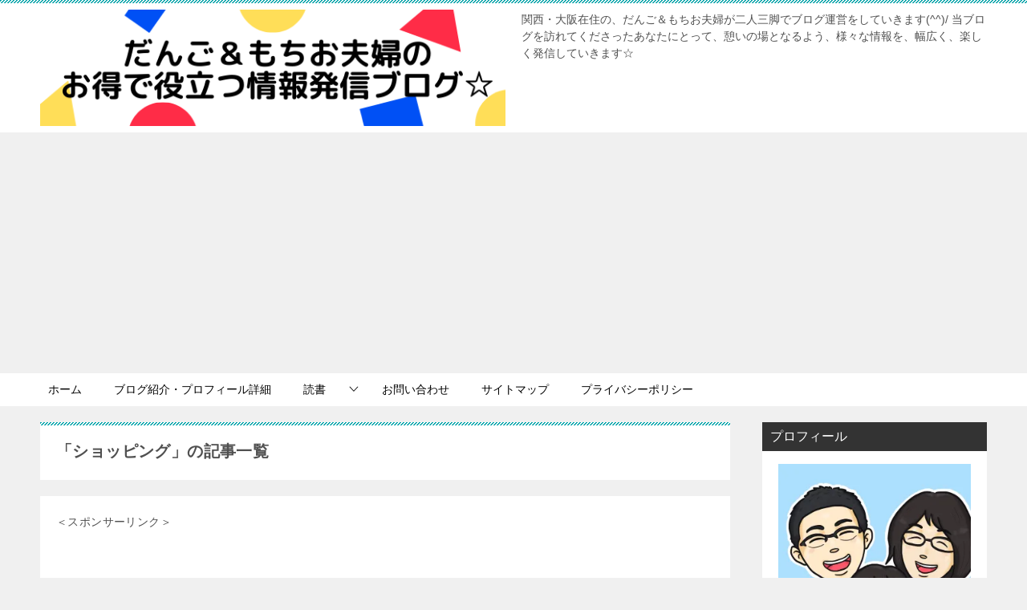

--- FILE ---
content_type: text/html; charset=UTF-8
request_url: https://dangomochi.com/archives/category/shopping
body_size: 20207
content:
<!doctype html>
<html lang="ja" class="col2">
<head>
<!-- Global site tag (gtag.js) - Google Analytics -->
<style id='wp-img-auto-sizes-contain-inline-css' type='text/css'>img:is([sizes=auto i],[sizes^="auto," i]){contain-intrinsic-size:3000px 1500px}</style><style id='wp-emoji-styles-inline-css' type='text/css'>img.wp-smiley,img.emoji{display:inline!important;border:none!important;box-shadow:none!important;height:1em!important;width:1em!important;margin:0 .07em!important;vertical-align:-.1em!important;background:none!important;padding:0!important}</style><style id='classic-theme-styles-inline-css' type='text/css'>.wp-block-button__link{color:#fff;background-color:#32373c;border-radius:9999px;box-shadow:none;text-decoration:none;padding:calc(.667em + 2px) calc(1.333em + 2px);font-size:1.125em}.wp-block-file__button{background:#32373c;color:#fff;text-decoration:none}</style><link rel='stylesheet' id='contact-form-7-css' href='https://dangomochi.com/wp-content/plugins/contact-form-7/includes/css/styles.css?ver=6.1.4' type='text/css' media='all'/><link rel='stylesheet' id='keni_character_css-css' href='https://dangomochi.com/wp-content/plugins/keni-character-plugin/css/keni_character.css?ver=6.9' type='text/css' media='all'/><link rel='stylesheet' id='keni-style-css' href='https://dangomochi.com/wp-content/themes/keni80_wp_standard_all_202402252033/style.css?ver=6.9' type='text/css' media='all'/><link rel='stylesheet' id='keni_base-css' href='https://dangomochi.com/wp-content/themes/keni80_wp_standard_all_202402252033/base.css?ver=6.9' type='text/css' media='all'/><link rel='stylesheet' id='keni-advanced-css' href='https://dangomochi.com/wp-content/themes/keni80_wp_standard_all_202402252033/advanced.css?ver=6.9' type='text/css' media='all'/><link rel='stylesheet' id='keni_base_default-css' href='https://dangomochi.com/wp-content/themes/keni80_wp_standard_all_202402252033/default-style.css?ver=6.9' type='text/css' media='all'/><style>img#wpstats{display:none}</style><script async src="https://www.googletagmanager.com/gtag/js?id=UA-169266344-2" type="text/psajs" data-pagespeed-orig-index="0"></script>
<script type="text/psajs" data-pagespeed-orig-index="1">window.dataLayer=window.dataLayer||[];function gtag(){dataLayer.push(arguments);}gtag('js',new Date());gtag('config','UA-169266344-2');</script>	<meta charset="UTF-8">
<meta name="viewport" content="width=device-width, initial-scale=1">
<link rel="profile" href="http://gmpg.org/xfn/11">
<title>「ショッピング」の記事一覧 ｜ だんご＆もちお夫婦のお得で役立つ情報発信ブログ☆</title>
<meta name='robots' content='max-image-preview:large'/>
<script type="text/psajs" data-pagespeed-orig-index="2">var shf=1;var lso=1;var ajaxurl='https://dangomochi.com/wp-admin/admin-ajax.php';var sns_cnt=true;</script>
<link rel='dns-prefetch' href='//www.google.com'/>
<link rel='dns-prefetch' href='//secure.gravatar.com'/>
<link rel='dns-prefetch' href='//stats.wp.com'/>
<link rel='dns-prefetch' href='//v0.wordpress.com'/>
<link rel='preconnect' href='//i0.wp.com'/>
<link rel='preconnect' href='//c0.wp.com'/>
<link rel="alternate" type="application/rss+xml" title="だんご＆もちお夫婦のお得で役立つ情報発信ブログ☆ &raquo; フィード" href="https://dangomochi.com/feed"/>
<link rel="alternate" type="application/rss+xml" title="だんご＆もちお夫婦のお得で役立つ情報発信ブログ☆ &raquo; コメントフィード" href="https://dangomochi.com/comments/feed"/>
<link rel="alternate" type="application/rss+xml" title="だんご＆もちお夫婦のお得で役立つ情報発信ブログ☆ &raquo; ショッピング カテゴリーのフィード" href="https://dangomochi.com/archives/category/shopping/feed"/>
<link rel="canonical" href="https://dangomochi.com/archives/category/shopping"/>
<link rel="https://api.w.org/" href="https://dangomochi.com/wp-json/"/><link rel="alternate" title="JSON" type="application/json" href="https://dangomochi.com/wp-json/wp/v2/categories/10"/><link rel="EditURI" type="application/rsd+xml" title="RSD" href="https://dangomochi.com/xmlrpc.php?rsd"/>
<meta name="description" content="だんご＆もちお夫婦のお得で役立つ情報発信ブログ☆の「ショッピング」の記事一覧です。関西・大阪在住の、だんご＆もちお夫婦が二人三脚でブログ運営をしていきます(^^)/  当ブログを訪れてくださったあなたにとって、憩いの場となるよう、様々な情報を、幅広く、楽しく発信していきます☆">
<!--OGP-->
<meta property="og:type" content="article"/>
<meta property="og:url" content="https://dangomochi.com/archives/category/shopping"/>
<meta property="og:title" content="「ショッピング」の記事一覧"/>
<meta property="og:description" content="だんご＆もちお夫婦のお得で役立つ情報発信ブログ☆の「ショッピング」の記事一覧です。関西・大阪在住の、だんご＆もちお夫婦が二人三脚でブログ運営をしていきます(^^)/  当ブログを訪れてくださったあなたにとって、憩いの場となるよう、様々な情報を、幅広く、楽しく発信していきます☆">
<meta property="og:site_name" content="だんご＆もちお夫婦のお得で役立つ情報発信ブログ☆">
<meta property="og:image" content="">
<meta property="og:locale" content="ja_JP">
<!--OGP-->
<noscript><style>.lazyload[data-src]{display:none!important}</style></noscript><style>.lazyload{background-image:none!important}.lazyload:before{background-image:none!important}</style>
<!-- Jetpack Open Graph Tags -->
<meta property="og:type" content="website"/>
<meta property="og:title" content="「ショッピング」の記事一覧 ｜ だんご＆もちお夫婦のお得で役立つ情報発信ブログ☆"/>
<meta property="og:url" content="https://dangomochi.com/archives/category/shopping"/>
<meta property="og:site_name" content="だんご＆もちお夫婦のお得で役立つ情報発信ブログ☆"/>
<meta property="og:image" content="https://i0.wp.com/dangomochi.com/wp-content/uploads/2020/06/IMG_3785.jpg?fit=2048%2C2048&#038;ssl=1"/>
<meta property="og:image:width" content="2048"/>
<meta property="og:image:height" content="2048"/>
<meta property="og:image:alt" content=""/>
<meta property="og:locale" content="ja_JP"/>
<!-- End Jetpack Open Graph Tags -->
<link rel="icon" href="https://i0.wp.com/dangomochi.com/wp-content/uploads/2020/06/IMG_3785.jpg?fit=32%2C32&#038;ssl=1" sizes="32x32"/>
<link rel="icon" href="https://i0.wp.com/dangomochi.com/wp-content/uploads/2020/06/IMG_3785.jpg?fit=192%2C192&#038;ssl=1" sizes="192x192"/>
<link rel="apple-touch-icon" href="https://i0.wp.com/dangomochi.com/wp-content/uploads/2020/06/IMG_3785.jpg?fit=180%2C180&#038;ssl=1"/>
<meta name="msapplication-TileImage" content="https://i0.wp.com/dangomochi.com/wp-content/uploads/2020/06/IMG_3785.jpg?fit=270%2C270&#038;ssl=1"/>
<style id="sccss"></style><style id='global-styles-inline-css' type='text/css'>:root{--wp--preset--aspect-ratio--square:1;--wp--preset--aspect-ratio--4-3: 4/3;--wp--preset--aspect-ratio--3-4: 3/4;--wp--preset--aspect-ratio--3-2: 3/2;--wp--preset--aspect-ratio--2-3: 2/3;--wp--preset--aspect-ratio--16-9: 16/9;--wp--preset--aspect-ratio--9-16: 9/16;--wp--preset--color--black:#000;--wp--preset--color--cyan-bluish-gray:#abb8c3;--wp--preset--color--white:#fff;--wp--preset--color--pale-pink:#f78da7;--wp--preset--color--vivid-red:#cf2e2e;--wp--preset--color--luminous-vivid-orange:#ff6900;--wp--preset--color--luminous-vivid-amber:#fcb900;--wp--preset--color--light-green-cyan:#7bdcb5;--wp--preset--color--vivid-green-cyan:#00d084;--wp--preset--color--pale-cyan-blue:#8ed1fc;--wp--preset--color--vivid-cyan-blue:#0693e3;--wp--preset--color--vivid-purple:#9b51e0;--wp--preset--gradient--vivid-cyan-blue-to-vivid-purple:linear-gradient(135deg,#0693e3 0%,#9b51e0 100%);--wp--preset--gradient--light-green-cyan-to-vivid-green-cyan:linear-gradient(135deg,#7adcb4 0%,#00d082 100%);--wp--preset--gradient--luminous-vivid-amber-to-luminous-vivid-orange:linear-gradient(135deg,#fcb900 0%,#ff6900 100%);--wp--preset--gradient--luminous-vivid-orange-to-vivid-red:linear-gradient(135deg,#ff6900 0%,#cf2e2e 100%);--wp--preset--gradient--very-light-gray-to-cyan-bluish-gray:linear-gradient(135deg,#eee 0%,#a9b8c3 100%);--wp--preset--gradient--cool-to-warm-spectrum:linear-gradient(135deg,#4aeadc 0%,#9778d1 20%,#cf2aba 40%,#ee2c82 60%,#fb6962 80%,#fef84c 100%);--wp--preset--gradient--blush-light-purple:linear-gradient(135deg,#ffceec 0%,#9896f0 100%);--wp--preset--gradient--blush-bordeaux:linear-gradient(135deg,#fecda5 0%,#fe2d2d 50%,#6b003e 100%);--wp--preset--gradient--luminous-dusk:linear-gradient(135deg,#ffcb70 0%,#c751c0 50%,#4158d0 100%);--wp--preset--gradient--pale-ocean:linear-gradient(135deg,#fff5cb 0%,#b6e3d4 50%,#33a7b5 100%);--wp--preset--gradient--electric-grass:linear-gradient(135deg,#caf880 0%,#71ce7e 100%);--wp--preset--gradient--midnight:linear-gradient(135deg,#020381 0%,#2874fc 100%);--wp--preset--font-size--small:13px;--wp--preset--font-size--medium:20px;--wp--preset--font-size--large:36px;--wp--preset--font-size--x-large:42px;--wp--preset--spacing--20:.44rem;--wp--preset--spacing--30:.67rem;--wp--preset--spacing--40:1rem;--wp--preset--spacing--50:1.5rem;--wp--preset--spacing--60:2.25rem;--wp--preset--spacing--70:3.38rem;--wp--preset--spacing--80:5.06rem;--wp--preset--shadow--natural:6px 6px 9px rgba(0,0,0,.2);--wp--preset--shadow--deep:12px 12px 50px rgba(0,0,0,.4);--wp--preset--shadow--sharp:6px 6px 0 rgba(0,0,0,.2);--wp--preset--shadow--outlined:6px 6px 0 -3px #fff , 6px 6px #000;--wp--preset--shadow--crisp:6px 6px 0 #000}:where(.is-layout-flex){gap:.5em}:where(.is-layout-grid){gap:.5em}body .is-layout-flex{display:flex}.is-layout-flex{flex-wrap:wrap;align-items:center}.is-layout-flex > :is(*, div){margin:0}body .is-layout-grid{display:grid}.is-layout-grid > :is(*, div){margin:0}:where(.wp-block-columns.is-layout-flex){gap:2em}:where(.wp-block-columns.is-layout-grid){gap:2em}:where(.wp-block-post-template.is-layout-flex){gap:1.25em}:where(.wp-block-post-template.is-layout-grid){gap:1.25em}.has-black-color{color:var(--wp--preset--color--black)!important}.has-cyan-bluish-gray-color{color:var(--wp--preset--color--cyan-bluish-gray)!important}.has-white-color{color:var(--wp--preset--color--white)!important}.has-pale-pink-color{color:var(--wp--preset--color--pale-pink)!important}.has-vivid-red-color{color:var(--wp--preset--color--vivid-red)!important}.has-luminous-vivid-orange-color{color:var(--wp--preset--color--luminous-vivid-orange)!important}.has-luminous-vivid-amber-color{color:var(--wp--preset--color--luminous-vivid-amber)!important}.has-light-green-cyan-color{color:var(--wp--preset--color--light-green-cyan)!important}.has-vivid-green-cyan-color{color:var(--wp--preset--color--vivid-green-cyan)!important}.has-pale-cyan-blue-color{color:var(--wp--preset--color--pale-cyan-blue)!important}.has-vivid-cyan-blue-color{color:var(--wp--preset--color--vivid-cyan-blue)!important}.has-vivid-purple-color{color:var(--wp--preset--color--vivid-purple)!important}.has-black-background-color{background-color:var(--wp--preset--color--black)!important}.has-cyan-bluish-gray-background-color{background-color:var(--wp--preset--color--cyan-bluish-gray)!important}.has-white-background-color{background-color:var(--wp--preset--color--white)!important}.has-pale-pink-background-color{background-color:var(--wp--preset--color--pale-pink)!important}.has-vivid-red-background-color{background-color:var(--wp--preset--color--vivid-red)!important}.has-luminous-vivid-orange-background-color{background-color:var(--wp--preset--color--luminous-vivid-orange)!important}.has-luminous-vivid-amber-background-color{background-color:var(--wp--preset--color--luminous-vivid-amber)!important}.has-light-green-cyan-background-color{background-color:var(--wp--preset--color--light-green-cyan)!important}.has-vivid-green-cyan-background-color{background-color:var(--wp--preset--color--vivid-green-cyan)!important}.has-pale-cyan-blue-background-color{background-color:var(--wp--preset--color--pale-cyan-blue)!important}.has-vivid-cyan-blue-background-color{background-color:var(--wp--preset--color--vivid-cyan-blue)!important}.has-vivid-purple-background-color{background-color:var(--wp--preset--color--vivid-purple)!important}.has-black-border-color{border-color:var(--wp--preset--color--black)!important}.has-cyan-bluish-gray-border-color{border-color:var(--wp--preset--color--cyan-bluish-gray)!important}.has-white-border-color{border-color:var(--wp--preset--color--white)!important}.has-pale-pink-border-color{border-color:var(--wp--preset--color--pale-pink)!important}.has-vivid-red-border-color{border-color:var(--wp--preset--color--vivid-red)!important}.has-luminous-vivid-orange-border-color{border-color:var(--wp--preset--color--luminous-vivid-orange)!important}.has-luminous-vivid-amber-border-color{border-color:var(--wp--preset--color--luminous-vivid-amber)!important}.has-light-green-cyan-border-color{border-color:var(--wp--preset--color--light-green-cyan)!important}.has-vivid-green-cyan-border-color{border-color:var(--wp--preset--color--vivid-green-cyan)!important}.has-pale-cyan-blue-border-color{border-color:var(--wp--preset--color--pale-cyan-blue)!important}.has-vivid-cyan-blue-border-color{border-color:var(--wp--preset--color--vivid-cyan-blue)!important}.has-vivid-purple-border-color{border-color:var(--wp--preset--color--vivid-purple)!important}.has-vivid-cyan-blue-to-vivid-purple-gradient-background{background:var(--wp--preset--gradient--vivid-cyan-blue-to-vivid-purple)!important}.has-light-green-cyan-to-vivid-green-cyan-gradient-background{background:var(--wp--preset--gradient--light-green-cyan-to-vivid-green-cyan)!important}.has-luminous-vivid-amber-to-luminous-vivid-orange-gradient-background{background:var(--wp--preset--gradient--luminous-vivid-amber-to-luminous-vivid-orange)!important}.has-luminous-vivid-orange-to-vivid-red-gradient-background{background:var(--wp--preset--gradient--luminous-vivid-orange-to-vivid-red)!important}.has-very-light-gray-to-cyan-bluish-gray-gradient-background{background:var(--wp--preset--gradient--very-light-gray-to-cyan-bluish-gray)!important}.has-cool-to-warm-spectrum-gradient-background{background:var(--wp--preset--gradient--cool-to-warm-spectrum)!important}.has-blush-light-purple-gradient-background{background:var(--wp--preset--gradient--blush-light-purple)!important}.has-blush-bordeaux-gradient-background{background:var(--wp--preset--gradient--blush-bordeaux)!important}.has-luminous-dusk-gradient-background{background:var(--wp--preset--gradient--luminous-dusk)!important}.has-pale-ocean-gradient-background{background:var(--wp--preset--gradient--pale-ocean)!important}.has-electric-grass-gradient-background{background:var(--wp--preset--gradient--electric-grass)!important}.has-midnight-gradient-background{background:var(--wp--preset--gradient--midnight)!important}.has-small-font-size{font-size:var(--wp--preset--font-size--small)!important}.has-medium-font-size{font-size:var(--wp--preset--font-size--medium)!important}.has-large-font-size{font-size:var(--wp--preset--font-size--large)!important}.has-x-large-font-size{font-size:var(--wp--preset--font-size--x-large)!important}</style>
<link rel='stylesheet' id='jetpack-swiper-library-css' href='https://c0.wp.com/p/jetpack/15.4/_inc/blocks/swiper.css' type='text/css' media='all'/>
<link rel='stylesheet' id='jetpack-carousel-css' href='https://c0.wp.com/p/jetpack/15.4/modules/carousel/jetpack-carousel.css' type='text/css' media='all'/>
</head>
<body class="archive category category-shopping category-10 wp-custom-logo wp-theme-keni80_wp_standard_all_202402252033"><noscript><meta HTTP-EQUIV="refresh" content="0;url='https://dangomochi.com/archives/category/shopping?PageSpeed=noscript'" /><style><!--table,div,span,font,p{display:none} --></style><div style="display:block">Please click <a href="https://dangomochi.com/archives/category/shopping?PageSpeed=noscript">here</a> if you are not redirected within a few seconds.</div></noscript><!--ページの属性-->
<div id="top" class="keni-container">
<!--▼▼ ヘッダー ▼▼-->
<div class="keni-header_wrap">
<div class="keni-header_outer">
<header class="keni-header keni-header_col1">
<div class="keni-header_inner">
<p class="site-title"><a href="https://dangomochi.com/" rel="home"><img src="[data-uri]" alt="だんご＆もちお夫婦のお得で役立つ情報発信ブログ☆" width='600' height='150' data-src="https://i0.wp.com/dangomochi.com/wp-content/uploads/2020/06/d1.png?fit=600%2C150&ssl=1" decoding="async" class="lazyload"><noscript><img src="https://i0.wp.com/dangomochi.com/wp-content/uploads/2020/06/d1.png?fit=600%2C150&ssl=1" alt="だんご＆もちお夫婦のお得で役立つ情報発信ブログ☆" width='600' height='150' data-eio="l"></noscript></a></p>
<div class="keni-header_cont">
<p class="site-description">関西・大阪在住の、だんご＆もちお夫婦が二人三脚でブログ運営をしていきます(^^)/ 当ブログを訪れてくださったあなたにとって、憩いの場となるよう、様々な情報を、幅広く、楽しく発信していきます☆</p>	</div>
</div><!--keni-header_inner-->
</header><!--keni-header-->	</div><!--keni-header_outer-->
</div><!--keni-header_wrap-->
<!--▲▲ ヘッダー ▲▲-->
<div id="click-space"></div>
<!--▼▼ グローバルナビ ▼▼-->
<div class="keni-gnav_wrap">
<div class="keni-gnav_outer">
<nav class="keni-gnav">
<div class="keni-gnav_inner">
<ul id="menu" class="keni-gnav_cont">
<li id="menu-item-184" class="menu-item menu-item-type-custom menu-item-object-custom menu-item-home menu-item-184"><a href="http://dangomochi.com/">ホーム</a></li>
<li id="menu-item-1874" class="menu-item menu-item-type-post_type menu-item-object-post menu-item-1874"><a href="https://dangomochi.com/archives/1211">ブログ紹介・プロフィール詳細</a></li>
<li id="menu-item-2548" class="menu-item menu-item-type-taxonomy menu-item-object-category menu-item-has-children menu-item-2548"><a href="https://dangomochi.com/archives/category/dokusyo">読書</a>
<ul class="sub-menu">
<li id="menu-item-2549" class="menu-item menu-item-type-taxonomy menu-item-object-category menu-item-2549"><a href="https://dangomochi.com/archives/category/dokusyo/osusumeshyosekiichiran">おすすめ書籍一覧</a></li>
<li id="menu-item-2551" class="menu-item menu-item-type-taxonomy menu-item-object-category menu-item-2551"><a href="https://dangomochi.com/archives/category/dokusyo/dokusyonomeritto-dokusyohoutou">読書のメリット・読書法等</a></li>
<li id="menu-item-2550" class="menu-item menu-item-type-taxonomy menu-item-object-category menu-item-2550"><a href="https://dangomochi.com/archives/category/dokusyo/syohyou%e3%80%80bibouroku">書評・備忘録</a></li>
</ul>
</li>
<li id="menu-item-185" class="menu-item menu-item-type-post_type menu-item-object-page menu-item-185"><a href="https://dangomochi.com/mail">お問い合わせ</a></li>
<li id="menu-item-1363" class="menu-item menu-item-type-post_type menu-item-object-page menu-item-1363"><a href="https://dangomochi.com/sitemap">サイトマップ</a></li>
<li id="menu-item-2600" class="menu-item menu-item-type-post_type menu-item-object-page menu-item-privacy-policy menu-item-2600"><a rel="privacy-policy" href="https://dangomochi.com/privacy-policy">プライバシーポリシー</a></li>
<li class="menu-search"><div class="search-box">
<form role="search" method="get" id="keni_search" class="searchform" action="https://dangomochi.com/">
<input type="text" value="" name="s" aria-label="検索"><button class="btn-search"><img src="[data-uri]" width="18" height="18" alt="検索" data-src="https://dangomochi.com/wp-content/themes/keni80_wp_standard_all_202402252033/images/icon/search_black.svg" decoding="async" class="lazyload" data-eio-rwidth="18" data-eio-rheight="18"><noscript><img src="https://dangomochi.com/wp-content/themes/keni80_wp_standard_all_202402252033/images/icon/search_black.svg" width="18" height="18" alt="検索" data-eio="l"></noscript></button>
</form>
</div></li>
</ul>
</div>
<div class="keni-gnav_btn_wrap">
<div class="keni-gnav_btn"><span class="keni-gnav_btn_icon-open"></span></div>
</div>
</nav>
</div>
</div>
<div class="keni-main_wrap">
<div class="keni-main_outer">
<!--▼▼ メインコンテンツ ▼▼-->
<main id="main" class="keni-main">
<div class="keni-main_inner">
<div class="archive_title_wrap">
<h1 class="archive_title">「ショッピング」の記事一覧</h1>	</div>
<aside class="free-area free-area_before-title">
<div id="text-25" class="keni-section_wrap widget widget_text"><section class="keni-section">	<div class="textwidget"><p>＜スポンサーリンク＞<br/>
<script async src="https://pagead2.googlesyndication.com/pagead/js/adsbygoogle.js" type="text/psajs" data-pagespeed-orig-index="3"></script><br/>
<!-- 2020.6.9ワードプレス --><br/>
<ins class="adsbygoogle" style="display: block;" data-full-width-responsive="false" data-ad-format="auto" data-ad-slot="6852953540" data-ad-client="ca-pub-6865721474810343"></ins><br/>
<script type="text/psajs" data-pagespeed-orig-index="4">(adsbygoogle=window.adsbygoogle||[]).push({});</script></p>
</div>
</section></div>	</aside><!-- #secondary -->
<aside class="sns-btn_wrap sns-btn_wrap_s">
<div class="sns-btn_tw" data-url="https://dangomochi.com/archives/category/shopping" data-title="%E3%80%8C%E3%82%B7%E3%83%A7%E3%83%83%E3%83%94%E3%83%B3%E3%82%B0%E3%80%8D%E3%81%AE%E8%A8%98%E4%BA%8B%E4%B8%80%E8%A6%A7"></div>
<div class="sns-btn_fb" data-url="https://dangomochi.com/archives/category/shopping" data-title="%E3%80%8C%E3%82%B7%E3%83%A7%E3%83%83%E3%83%94%E3%83%B3%E3%82%B0%E3%80%8D%E3%81%AE%E8%A8%98%E4%BA%8B%E4%B8%80%E8%A6%A7"></div>
<div class="sns-btn_hatena" data-url="https://dangomochi.com/archives/category/shopping" data-title="%E3%80%8C%E3%82%B7%E3%83%A7%E3%83%83%E3%83%94%E3%83%B3%E3%82%B0%E3%80%8D%E3%81%AE%E8%A8%98%E4%BA%8B%E4%B8%80%E8%A6%A7"></div>
</aside>
<div class="keni-section_wrap keni-section_wrap_style02"><div class="keni-section"><div class="entry-list entry-list_style01">
<article id="post-3172" class="post-3172 post type-post status-publish format-standard has-post-thumbnail category-shopping category-mimiyorijyouhou tag-338 entry-list_item">
<div class="entry">
<figure class="entry_thumb">
<a href="https://dangomochi.com/archives/3172">
<img width="1200" height="630" src="[data-uri]" class="attachment-post-thumbnail size-post-thumbnail wp-post-image lazyload" alt="ニトリのランチョンマット" loading="lazy" decoding="async" data-attachment-id="3171" data-permalink="https://dangomochi.com/%e3%83%8b%e3%83%88%e3%83%aa%e3%81%ae%e3%83%a9%e3%83%b3%e3%83%81%e3%83%a7%e3%83%b3%e3%83%9e%e3%83%83%e3%83%88" data-orig-file="https://i0.wp.com/dangomochi.com/wp-content/uploads/2023/08/2b60f8fd3e2e7b5a756e4cbd99f6db27.jpg?fit=1200%2C630&amp;ssl=1" data-orig-size="1200,630" data-comments-opened="1" data-image-meta="{&quot;aperture&quot;:&quot;0&quot;,&quot;credit&quot;:&quot;&quot;,&quot;camera&quot;:&quot;&quot;,&quot;caption&quot;:&quot;&quot;,&quot;created_timestamp&quot;:&quot;0&quot;,&quot;copyright&quot;:&quot;&quot;,&quot;focal_length&quot;:&quot;0&quot;,&quot;iso&quot;:&quot;0&quot;,&quot;shutter_speed&quot;:&quot;0&quot;,&quot;title&quot;:&quot;&quot;,&quot;orientation&quot;:&quot;0&quot;}" data-image-title="ニトリのランチョンマット" data-image-description="" data-image-caption="" data-medium-file="https://i0.wp.com/dangomochi.com/wp-content/uploads/2023/08/2b60f8fd3e2e7b5a756e4cbd99f6db27.jpg?fit=300%2C158&amp;ssl=1" data-large-file="https://i0.wp.com/dangomochi.com/wp-content/uploads/2023/08/2b60f8fd3e2e7b5a756e4cbd99f6db27.jpg?fit=1024%2C538&amp;ssl=1" data-src="https://dangomochi.com/wp-content/uploads/2023/08/2b60f8fd3e2e7b5a756e4cbd99f6db27.jpg" data-srcset="https://i0.wp.com/dangomochi.com/wp-content/uploads/2023/08/2b60f8fd3e2e7b5a756e4cbd99f6db27.jpg?w=1200&amp;ssl=1 1200w, https://i0.wp.com/dangomochi.com/wp-content/uploads/2023/08/2b60f8fd3e2e7b5a756e4cbd99f6db27.jpg?resize=300%2C158&amp;ssl=1 300w, https://i0.wp.com/dangomochi.com/wp-content/uploads/2023/08/2b60f8fd3e2e7b5a756e4cbd99f6db27.jpg?resize=1024%2C538&amp;ssl=1 1024w, https://i0.wp.com/dangomochi.com/wp-content/uploads/2023/08/2b60f8fd3e2e7b5a756e4cbd99f6db27.jpg?resize=768%2C403&amp;ssl=1 768w" data-sizes="auto" data-eio-rwidth="1200" data-eio-rheight="630"/><noscript><img width="1200" height="630" src="https://dangomochi.com/wp-content/uploads/2023/08/2b60f8fd3e2e7b5a756e4cbd99f6db27.jpg" class="attachment-post-thumbnail size-post-thumbnail wp-post-image" alt="ニトリのランチョンマット" loading="lazy" decoding="async" srcset="https://i0.wp.com/dangomochi.com/wp-content/uploads/2023/08/2b60f8fd3e2e7b5a756e4cbd99f6db27.jpg?w=1200&amp;ssl=1 1200w, https://i0.wp.com/dangomochi.com/wp-content/uploads/2023/08/2b60f8fd3e2e7b5a756e4cbd99f6db27.jpg?resize=300%2C158&amp;ssl=1 300w, https://i0.wp.com/dangomochi.com/wp-content/uploads/2023/08/2b60f8fd3e2e7b5a756e4cbd99f6db27.jpg?resize=1024%2C538&amp;ssl=1 1024w, https://i0.wp.com/dangomochi.com/wp-content/uploads/2023/08/2b60f8fd3e2e7b5a756e4cbd99f6db27.jpg?resize=768%2C403&amp;ssl=1 768w" sizes="auto, (max-width: 1200px) 100vw, 1200px" data-attachment-id="3171" data-permalink="https://dangomochi.com/%e3%83%8b%e3%83%88%e3%83%aa%e3%81%ae%e3%83%a9%e3%83%b3%e3%83%81%e3%83%a7%e3%83%b3%e3%83%9e%e3%83%83%e3%83%88" data-orig-file="https://i0.wp.com/dangomochi.com/wp-content/uploads/2023/08/2b60f8fd3e2e7b5a756e4cbd99f6db27.jpg?fit=1200%2C630&amp;ssl=1" data-orig-size="1200,630" data-comments-opened="1" data-image-meta="{&quot;aperture&quot;:&quot;0&quot;,&quot;credit&quot;:&quot;&quot;,&quot;camera&quot;:&quot;&quot;,&quot;caption&quot;:&quot;&quot;,&quot;created_timestamp&quot;:&quot;0&quot;,&quot;copyright&quot;:&quot;&quot;,&quot;focal_length&quot;:&quot;0&quot;,&quot;iso&quot;:&quot;0&quot;,&quot;shutter_speed&quot;:&quot;0&quot;,&quot;title&quot;:&quot;&quot;,&quot;orientation&quot;:&quot;0&quot;}" data-image-title="ニトリのランチョンマット" data-image-description="" data-image-caption="" data-medium-file="https://i0.wp.com/dangomochi.com/wp-content/uploads/2023/08/2b60f8fd3e2e7b5a756e4cbd99f6db27.jpg?fit=300%2C158&amp;ssl=1" data-large-file="https://i0.wp.com/dangomochi.com/wp-content/uploads/2023/08/2b60f8fd3e2e7b5a756e4cbd99f6db27.jpg?fit=1024%2C538&amp;ssl=1" data-eio="l"/></noscript>	</a>
</figure>
<div class="entry_inner">
<h2 class="entry_title"><a href="https://dangomochi.com/archives/3172">ニトリのランチョンマット（税込み99円）がお値段以上の満足感でおすすめ！使い心地をレビューします☆</a></h2>
<div class="entry_status">
<ul class="entry_date">
<li class="entry_date_item">公開日：<time itemprop="datePublished" datetime="2023-08-28T15:13:24+09:00" content="2023-08-28T15:13:24+09:00">2023年8月28日</time></li>	</ul>
<ul class="entry_category">
<li class="entry_category_item shopping"><a href="https://dangomochi.com/archives/category/shopping">ショッピング</a></li><li class="entry_category_item mimiyorijyouhou" style="background-color: #f0efe9;"><a href="https://dangomochi.com/archives/category/mimiyorijyouhou" style="color: #0329ce;">耳寄り情報</a></li>	</ul>
</div>
<div class="entry_description">
今回の記事で話すこと！ ニトリのランチョンマットの値段・素材等 ニトリのランチョンマットの使い心地レポート ニトリのランチョンマットを購入した日 いつもお値段以上の満足感を与えてくれているニトリさん♪ インテリア好きの我 [&hellip;]	</div>
<div class="ently_read-more">
<a href="https://dangomochi.com/archives/3172" class="btn dir-arw_r"><span class="icon_arrow_s_right"></span>続きを読む</a>
</div>
</div>
<aside class="sns-btn_wrap">
<div class="sns-btn_tw" data-url="https://dangomochi.com/archives/3172" data-title="%E3%80%8C%E3%82%B7%E3%83%A7%E3%83%83%E3%83%94%E3%83%B3%E3%82%B0%E3%80%8D%E3%81%AE%E8%A8%98%E4%BA%8B%E4%B8%80%E8%A6%A7+%EF%BD%9C+%E3%81%A0%E3%82%93%E3%81%94%EF%BC%86%E3%82%82%E3%81%A1%E3%81%8A%E5%A4%AB%E5%A9%A6%E3%81%AE%E3%81%8A%E5%BE%97%E3%81%A7%E5%BD%B9%E7%AB%8B%E3%81%A4%E6%83%85%E5%A0%B1%E7%99%BA%E4%BF%A1%E3%83%96%E3%83%AD%E3%82%B0%E2%98%86"></div>
<div class="sns-btn_fb" data-url="https://dangomochi.com/archives/3172" data-title="%E3%80%8C%E3%82%B7%E3%83%A7%E3%83%83%E3%83%94%E3%83%B3%E3%82%B0%E3%80%8D%E3%81%AE%E8%A8%98%E4%BA%8B%E4%B8%80%E8%A6%A7+%EF%BD%9C+%E3%81%A0%E3%82%93%E3%81%94%EF%BC%86%E3%82%82%E3%81%A1%E3%81%8A%E5%A4%AB%E5%A9%A6%E3%81%AE%E3%81%8A%E5%BE%97%E3%81%A7%E5%BD%B9%E7%AB%8B%E3%81%A4%E6%83%85%E5%A0%B1%E7%99%BA%E4%BF%A1%E3%83%96%E3%83%AD%E3%82%B0%E2%98%86"></div>
<div class="sns-btn_hatena" data-url="https://dangomochi.com/archives/3172" data-title="%E3%80%8C%E3%82%B7%E3%83%A7%E3%83%83%E3%83%94%E3%83%B3%E3%82%B0%E3%80%8D%E3%81%AE%E8%A8%98%E4%BA%8B%E4%B8%80%E8%A6%A7+%EF%BD%9C+%E3%81%A0%E3%82%93%E3%81%94%EF%BC%86%E3%82%82%E3%81%A1%E3%81%8A%E5%A4%AB%E5%A9%A6%E3%81%AE%E3%81%8A%E5%BE%97%E3%81%A7%E5%BD%B9%E7%AB%8B%E3%81%A4%E6%83%85%E5%A0%B1%E7%99%BA%E4%BF%A1%E3%83%96%E3%83%AD%E3%82%B0%E2%98%86"></div>
</aside>	</div>
</article>
<article id="post-3120" class="post-3120 post type-post status-publish format-standard has-post-thumbnail category-shopping tag-329 tag-327 tag-328 entry-list_item">
<div class="entry">
<figure class="entry_thumb">
<a href="https://dangomochi.com/archives/3120">
<img width="1200" height="630" src="[data-uri]" class="attachment-post-thumbnail size-post-thumbnail wp-post-image lazyload" alt="無印良品　ショッピングレポート　6品" loading="lazy" decoding="async" data-attachment-id="3122" data-permalink="https://dangomochi.com/archives/3120/%e7%84%a1%e5%8d%b0%e8%89%af%e5%93%81%e3%80%80%e3%82%b7%e3%83%a7%e3%83%83%e3%83%94%e3%83%b3%e3%82%b0%e3%83%ac%e3%83%9d%e3%83%bc%e3%83%88%e3%80%806%e5%93%81" data-orig-file="https://i0.wp.com/dangomochi.com/wp-content/uploads/2023/07/43b3ebf6fc01355052d97f353be94b8b.jpg?fit=1200%2C630&amp;ssl=1" data-orig-size="1200,630" data-comments-opened="1" data-image-meta="{&quot;aperture&quot;:&quot;0&quot;,&quot;credit&quot;:&quot;&quot;,&quot;camera&quot;:&quot;&quot;,&quot;caption&quot;:&quot;&quot;,&quot;created_timestamp&quot;:&quot;0&quot;,&quot;copyright&quot;:&quot;&quot;,&quot;focal_length&quot;:&quot;0&quot;,&quot;iso&quot;:&quot;0&quot;,&quot;shutter_speed&quot;:&quot;0&quot;,&quot;title&quot;:&quot;&quot;,&quot;orientation&quot;:&quot;0&quot;}" data-image-title="無印良品　ショッピングレポート　6品" data-image-description="" data-image-caption="" data-medium-file="https://i0.wp.com/dangomochi.com/wp-content/uploads/2023/07/43b3ebf6fc01355052d97f353be94b8b.jpg?fit=300%2C158&amp;ssl=1" data-large-file="https://i0.wp.com/dangomochi.com/wp-content/uploads/2023/07/43b3ebf6fc01355052d97f353be94b8b.jpg?fit=1024%2C538&amp;ssl=1" data-src="https://dangomochi.com/wp-content/uploads/2023/07/43b3ebf6fc01355052d97f353be94b8b.jpg" data-srcset="https://i0.wp.com/dangomochi.com/wp-content/uploads/2023/07/43b3ebf6fc01355052d97f353be94b8b.jpg?w=1200&amp;ssl=1 1200w, https://i0.wp.com/dangomochi.com/wp-content/uploads/2023/07/43b3ebf6fc01355052d97f353be94b8b.jpg?resize=300%2C158&amp;ssl=1 300w, https://i0.wp.com/dangomochi.com/wp-content/uploads/2023/07/43b3ebf6fc01355052d97f353be94b8b.jpg?resize=1024%2C538&amp;ssl=1 1024w, https://i0.wp.com/dangomochi.com/wp-content/uploads/2023/07/43b3ebf6fc01355052d97f353be94b8b.jpg?resize=768%2C403&amp;ssl=1 768w" data-sizes="auto" data-eio-rwidth="1200" data-eio-rheight="630"/><noscript><img width="1200" height="630" src="https://dangomochi.com/wp-content/uploads/2023/07/43b3ebf6fc01355052d97f353be94b8b.jpg" class="attachment-post-thumbnail size-post-thumbnail wp-post-image" alt="無印良品　ショッピングレポート　6品" loading="lazy" decoding="async" srcset="https://i0.wp.com/dangomochi.com/wp-content/uploads/2023/07/43b3ebf6fc01355052d97f353be94b8b.jpg?w=1200&amp;ssl=1 1200w, https://i0.wp.com/dangomochi.com/wp-content/uploads/2023/07/43b3ebf6fc01355052d97f353be94b8b.jpg?resize=300%2C158&amp;ssl=1 300w, https://i0.wp.com/dangomochi.com/wp-content/uploads/2023/07/43b3ebf6fc01355052d97f353be94b8b.jpg?resize=1024%2C538&amp;ssl=1 1024w, https://i0.wp.com/dangomochi.com/wp-content/uploads/2023/07/43b3ebf6fc01355052d97f353be94b8b.jpg?resize=768%2C403&amp;ssl=1 768w" sizes="auto, (max-width: 1200px) 100vw, 1200px" data-attachment-id="3122" data-permalink="https://dangomochi.com/archives/3120/%e7%84%a1%e5%8d%b0%e8%89%af%e5%93%81%e3%80%80%e3%82%b7%e3%83%a7%e3%83%83%e3%83%94%e3%83%b3%e3%82%b0%e3%83%ac%e3%83%9d%e3%83%bc%e3%83%88%e3%80%806%e5%93%81" data-orig-file="https://i0.wp.com/dangomochi.com/wp-content/uploads/2023/07/43b3ebf6fc01355052d97f353be94b8b.jpg?fit=1200%2C630&amp;ssl=1" data-orig-size="1200,630" data-comments-opened="1" data-image-meta="{&quot;aperture&quot;:&quot;0&quot;,&quot;credit&quot;:&quot;&quot;,&quot;camera&quot;:&quot;&quot;,&quot;caption&quot;:&quot;&quot;,&quot;created_timestamp&quot;:&quot;0&quot;,&quot;copyright&quot;:&quot;&quot;,&quot;focal_length&quot;:&quot;0&quot;,&quot;iso&quot;:&quot;0&quot;,&quot;shutter_speed&quot;:&quot;0&quot;,&quot;title&quot;:&quot;&quot;,&quot;orientation&quot;:&quot;0&quot;}" data-image-title="無印良品　ショッピングレポート　6品" data-image-description="" data-image-caption="" data-medium-file="https://i0.wp.com/dangomochi.com/wp-content/uploads/2023/07/43b3ebf6fc01355052d97f353be94b8b.jpg?fit=300%2C158&amp;ssl=1" data-large-file="https://i0.wp.com/dangomochi.com/wp-content/uploads/2023/07/43b3ebf6fc01355052d97f353be94b8b.jpg?fit=1024%2C538&amp;ssl=1" data-eio="l"/></noscript>	</a>
</figure>
<div class="entry_inner">
<h2 class="entry_title"><a href="https://dangomochi.com/archives/3120">無印良品でお買い得セール品を購入♪食料品も観葉植物も衣料品も全部おすすめです☆</a></h2>
<div class="entry_status">
<ul class="entry_date">
<li class="entry_date_item">公開日：<time itemprop="datePublished" datetime="2023-07-16T21:36:11+09:00" content="2023-07-16T21:36:11+09:00">2023年7月16日</time></li>	</ul>
<ul class="entry_category">
<li class="entry_category_item shopping"><a href="https://dangomochi.com/archives/category/shopping">ショッピング</a></li>	</ul>
</div>
<div class="entry_description">
今回の記事で話すこと！ 無印良品でのショッピング記録 無印良品で購入したもののご紹介 無印良品でショッピングしたときの我が家の様子 シンプルなデザインでハイクオリティな品質で我が家を虜にする無印良品さん♪ 2023年７月 [&hellip;]	</div>
<div class="ently_read-more">
<a href="https://dangomochi.com/archives/3120" class="btn dir-arw_r"><span class="icon_arrow_s_right"></span>続きを読む</a>
</div>
</div>
<aside class="sns-btn_wrap">
<div class="sns-btn_tw" data-url="https://dangomochi.com/archives/3120" data-title="%E3%80%8C%E3%82%B7%E3%83%A7%E3%83%83%E3%83%94%E3%83%B3%E3%82%B0%E3%80%8D%E3%81%AE%E8%A8%98%E4%BA%8B%E4%B8%80%E8%A6%A7+%EF%BD%9C+%E3%81%A0%E3%82%93%E3%81%94%EF%BC%86%E3%82%82%E3%81%A1%E3%81%8A%E5%A4%AB%E5%A9%A6%E3%81%AE%E3%81%8A%E5%BE%97%E3%81%A7%E5%BD%B9%E7%AB%8B%E3%81%A4%E6%83%85%E5%A0%B1%E7%99%BA%E4%BF%A1%E3%83%96%E3%83%AD%E3%82%B0%E2%98%86"></div>
<div class="sns-btn_fb" data-url="https://dangomochi.com/archives/3120" data-title="%E3%80%8C%E3%82%B7%E3%83%A7%E3%83%83%E3%83%94%E3%83%B3%E3%82%B0%E3%80%8D%E3%81%AE%E8%A8%98%E4%BA%8B%E4%B8%80%E8%A6%A7+%EF%BD%9C+%E3%81%A0%E3%82%93%E3%81%94%EF%BC%86%E3%82%82%E3%81%A1%E3%81%8A%E5%A4%AB%E5%A9%A6%E3%81%AE%E3%81%8A%E5%BE%97%E3%81%A7%E5%BD%B9%E7%AB%8B%E3%81%A4%E6%83%85%E5%A0%B1%E7%99%BA%E4%BF%A1%E3%83%96%E3%83%AD%E3%82%B0%E2%98%86"></div>
<div class="sns-btn_hatena" data-url="https://dangomochi.com/archives/3120" data-title="%E3%80%8C%E3%82%B7%E3%83%A7%E3%83%83%E3%83%94%E3%83%B3%E3%82%B0%E3%80%8D%E3%81%AE%E8%A8%98%E4%BA%8B%E4%B8%80%E8%A6%A7+%EF%BD%9C+%E3%81%A0%E3%82%93%E3%81%94%EF%BC%86%E3%82%82%E3%81%A1%E3%81%8A%E5%A4%AB%E5%A9%A6%E3%81%AE%E3%81%8A%E5%BE%97%E3%81%A7%E5%BD%B9%E7%AB%8B%E3%81%A4%E6%83%85%E5%A0%B1%E7%99%BA%E4%BF%A1%E3%83%96%E3%83%AD%E3%82%B0%E2%98%86"></div>
</aside>	</div>
</article>
<article id="post-188" class="post-188 post type-post status-publish format-standard has-post-thumbnail category-shopping tag-gohonyubi entry-list_item">
<div class="entry">
<figure class="entry_thumb">
<a href="https://dangomochi.com/archives/188">
<img width="320" height="240" src="[data-uri]" class="attachment-post-thumbnail size-post-thumbnail wp-post-image lazyload" alt="" loading="lazy" decoding="async" data-attachment-id="1206" data-permalink="https://dangomochi.com/img_3179" data-orig-file="https://i0.wp.com/dangomochi.com/wp-content/uploads/2020/06/IMG_3179.jpg?fit=320%2C240&amp;ssl=1" data-orig-size="320,240" data-comments-opened="1" data-image-meta="{&quot;aperture&quot;:&quot;0&quot;,&quot;credit&quot;:&quot;&quot;,&quot;camera&quot;:&quot;&quot;,&quot;caption&quot;:&quot;&quot;,&quot;created_timestamp&quot;:&quot;0&quot;,&quot;copyright&quot;:&quot;&quot;,&quot;focal_length&quot;:&quot;0&quot;,&quot;iso&quot;:&quot;0&quot;,&quot;shutter_speed&quot;:&quot;0&quot;,&quot;title&quot;:&quot;&quot;,&quot;orientation&quot;:&quot;0&quot;}" data-image-title="IMG_3179" data-image-description="" data-image-caption="" data-medium-file="https://i0.wp.com/dangomochi.com/wp-content/uploads/2020/06/IMG_3179.jpg?fit=300%2C225&amp;ssl=1" data-large-file="https://i0.wp.com/dangomochi.com/wp-content/uploads/2020/06/IMG_3179.jpg?fit=320%2C240&amp;ssl=1" data-src="https://dangomochi.com/wp-content/uploads/2020/06/IMG_3179.jpg" data-srcset="https://i0.wp.com/dangomochi.com/wp-content/uploads/2020/06/IMG_3179.jpg?w=320&amp;ssl=1 320w, https://i0.wp.com/dangomochi.com/wp-content/uploads/2020/06/IMG_3179.jpg?resize=300%2C225&amp;ssl=1 300w" data-sizes="auto" data-eio-rwidth="320" data-eio-rheight="240"/><noscript><img width="320" height="240" src="https://dangomochi.com/wp-content/uploads/2020/06/IMG_3179.jpg" class="attachment-post-thumbnail size-post-thumbnail wp-post-image" alt="" loading="lazy" decoding="async" srcset="https://i0.wp.com/dangomochi.com/wp-content/uploads/2020/06/IMG_3179.jpg?w=320&amp;ssl=1 320w, https://i0.wp.com/dangomochi.com/wp-content/uploads/2020/06/IMG_3179.jpg?resize=300%2C225&amp;ssl=1 300w" sizes="auto, (max-width: 320px) 100vw, 320px" data-attachment-id="1206" data-permalink="https://dangomochi.com/img_3179" data-orig-file="https://i0.wp.com/dangomochi.com/wp-content/uploads/2020/06/IMG_3179.jpg?fit=320%2C240&amp;ssl=1" data-orig-size="320,240" data-comments-opened="1" data-image-meta="{&quot;aperture&quot;:&quot;0&quot;,&quot;credit&quot;:&quot;&quot;,&quot;camera&quot;:&quot;&quot;,&quot;caption&quot;:&quot;&quot;,&quot;created_timestamp&quot;:&quot;0&quot;,&quot;copyright&quot;:&quot;&quot;,&quot;focal_length&quot;:&quot;0&quot;,&quot;iso&quot;:&quot;0&quot;,&quot;shutter_speed&quot;:&quot;0&quot;,&quot;title&quot;:&quot;&quot;,&quot;orientation&quot;:&quot;0&quot;}" data-image-title="IMG_3179" data-image-description="" data-image-caption="" data-medium-file="https://i0.wp.com/dangomochi.com/wp-content/uploads/2020/06/IMG_3179.jpg?fit=300%2C225&amp;ssl=1" data-large-file="https://i0.wp.com/dangomochi.com/wp-content/uploads/2020/06/IMG_3179.jpg?fit=320%2C240&amp;ssl=1" data-eio="l"/></noscript>	</a>
</figure>
<div class="entry_inner">
<h2 class="entry_title"><a href="https://dangomochi.com/archives/188">５本指ソックスをプレゼント用に通販で購入しました☆</a></h2>
<div class="entry_status">
<ul class="entry_date">
<li class="entry_date_item">公開日：<time itemprop="datePublished" datetime="2017-08-02T11:54:18+09:00" content="2017-08-02T11:54:18+09:00">2017年8月2日</time></li>	</ul>
<ul class="entry_category">
<li class="entry_category_item shopping"><a href="https://dangomochi.com/archives/category/shopping">ショッピング</a></li>	</ul>
</div>
<div class="entry_description">
５本指ソックスって、体にいいって聞きませんか？ 私も１つ持っていて、たまに履いてるんですが、 普段開かない、足の指と指の間がちゃんと開いてるのが感じられて、 気持ちいいんですよ♪ 先日、うちの父と話していた時、 「冷房の [&hellip;]	</div>
<div class="ently_read-more">
<a href="https://dangomochi.com/archives/188" class="btn dir-arw_r"><span class="icon_arrow_s_right"></span>続きを読む</a>
</div>
</div>
<aside class="sns-btn_wrap">
<div class="sns-btn_tw" data-url="https://dangomochi.com/archives/188" data-title="%E3%80%8C%E3%82%B7%E3%83%A7%E3%83%83%E3%83%94%E3%83%B3%E3%82%B0%E3%80%8D%E3%81%AE%E8%A8%98%E4%BA%8B%E4%B8%80%E8%A6%A7+%EF%BD%9C+%E3%81%A0%E3%82%93%E3%81%94%EF%BC%86%E3%82%82%E3%81%A1%E3%81%8A%E5%A4%AB%E5%A9%A6%E3%81%AE%E3%81%8A%E5%BE%97%E3%81%A7%E5%BD%B9%E7%AB%8B%E3%81%A4%E6%83%85%E5%A0%B1%E7%99%BA%E4%BF%A1%E3%83%96%E3%83%AD%E3%82%B0%E2%98%86"></div>
<div class="sns-btn_fb" data-url="https://dangomochi.com/archives/188" data-title="%E3%80%8C%E3%82%B7%E3%83%A7%E3%83%83%E3%83%94%E3%83%B3%E3%82%B0%E3%80%8D%E3%81%AE%E8%A8%98%E4%BA%8B%E4%B8%80%E8%A6%A7+%EF%BD%9C+%E3%81%A0%E3%82%93%E3%81%94%EF%BC%86%E3%82%82%E3%81%A1%E3%81%8A%E5%A4%AB%E5%A9%A6%E3%81%AE%E3%81%8A%E5%BE%97%E3%81%A7%E5%BD%B9%E7%AB%8B%E3%81%A4%E6%83%85%E5%A0%B1%E7%99%BA%E4%BF%A1%E3%83%96%E3%83%AD%E3%82%B0%E2%98%86"></div>
<div class="sns-btn_hatena" data-url="https://dangomochi.com/archives/188" data-title="%E3%80%8C%E3%82%B7%E3%83%A7%E3%83%83%E3%83%94%E3%83%B3%E3%82%B0%E3%80%8D%E3%81%AE%E8%A8%98%E4%BA%8B%E4%B8%80%E8%A6%A7+%EF%BD%9C+%E3%81%A0%E3%82%93%E3%81%94%EF%BC%86%E3%82%82%E3%81%A1%E3%81%8A%E5%A4%AB%E5%A9%A6%E3%81%AE%E3%81%8A%E5%BE%97%E3%81%A7%E5%BD%B9%E7%AB%8B%E3%81%A4%E6%83%85%E5%A0%B1%E7%99%BA%E4%BF%A1%E3%83%96%E3%83%AD%E3%82%B0%E2%98%86"></div>
</aside>	</div>
</article>
<article id="post-171" class="post-171 post type-post status-publish format-standard has-post-thumbnail category-shopping tag-manabe entry-list_item">
<div class="entry">
<figure class="entry_thumb">
<a href="https://dangomochi.com/archives/171">
<img width="320" height="240" src="[data-uri]" class="attachment-post-thumbnail size-post-thumbnail wp-post-image lazyload" alt="" loading="lazy" decoding="async" data-attachment-id="1206" data-permalink="https://dangomochi.com/img_3179" data-orig-file="https://i0.wp.com/dangomochi.com/wp-content/uploads/2020/06/IMG_3179.jpg?fit=320%2C240&amp;ssl=1" data-orig-size="320,240" data-comments-opened="1" data-image-meta="{&quot;aperture&quot;:&quot;0&quot;,&quot;credit&quot;:&quot;&quot;,&quot;camera&quot;:&quot;&quot;,&quot;caption&quot;:&quot;&quot;,&quot;created_timestamp&quot;:&quot;0&quot;,&quot;copyright&quot;:&quot;&quot;,&quot;focal_length&quot;:&quot;0&quot;,&quot;iso&quot;:&quot;0&quot;,&quot;shutter_speed&quot;:&quot;0&quot;,&quot;title&quot;:&quot;&quot;,&quot;orientation&quot;:&quot;0&quot;}" data-image-title="IMG_3179" data-image-description="" data-image-caption="" data-medium-file="https://i0.wp.com/dangomochi.com/wp-content/uploads/2020/06/IMG_3179.jpg?fit=300%2C225&amp;ssl=1" data-large-file="https://i0.wp.com/dangomochi.com/wp-content/uploads/2020/06/IMG_3179.jpg?fit=320%2C240&amp;ssl=1" data-src="https://dangomochi.com/wp-content/uploads/2020/06/IMG_3179.jpg" data-srcset="https://i0.wp.com/dangomochi.com/wp-content/uploads/2020/06/IMG_3179.jpg?w=320&amp;ssl=1 320w, https://i0.wp.com/dangomochi.com/wp-content/uploads/2020/06/IMG_3179.jpg?resize=300%2C225&amp;ssl=1 300w" data-sizes="auto" data-eio-rwidth="320" data-eio-rheight="240"/><noscript><img width="320" height="240" src="https://dangomochi.com/wp-content/uploads/2020/06/IMG_3179.jpg" class="attachment-post-thumbnail size-post-thumbnail wp-post-image" alt="" loading="lazy" decoding="async" srcset="https://i0.wp.com/dangomochi.com/wp-content/uploads/2020/06/IMG_3179.jpg?w=320&amp;ssl=1 320w, https://i0.wp.com/dangomochi.com/wp-content/uploads/2020/06/IMG_3179.jpg?resize=300%2C225&amp;ssl=1 300w" sizes="auto, (max-width: 320px) 100vw, 320px" data-attachment-id="1206" data-permalink="https://dangomochi.com/img_3179" data-orig-file="https://i0.wp.com/dangomochi.com/wp-content/uploads/2020/06/IMG_3179.jpg?fit=320%2C240&amp;ssl=1" data-orig-size="320,240" data-comments-opened="1" data-image-meta="{&quot;aperture&quot;:&quot;0&quot;,&quot;credit&quot;:&quot;&quot;,&quot;camera&quot;:&quot;&quot;,&quot;caption&quot;:&quot;&quot;,&quot;created_timestamp&quot;:&quot;0&quot;,&quot;copyright&quot;:&quot;&quot;,&quot;focal_length&quot;:&quot;0&quot;,&quot;iso&quot;:&quot;0&quot;,&quot;shutter_speed&quot;:&quot;0&quot;,&quot;title&quot;:&quot;&quot;,&quot;orientation&quot;:&quot;0&quot;}" data-image-title="IMG_3179" data-image-description="" data-image-caption="" data-medium-file="https://i0.wp.com/dangomochi.com/wp-content/uploads/2020/06/IMG_3179.jpg?fit=300%2C225&amp;ssl=1" data-large-file="https://i0.wp.com/dangomochi.com/wp-content/uploads/2020/06/IMG_3179.jpg?fit=320%2C240&amp;ssl=1" data-eio="l"/></noscript>	</a>
</figure>
<div class="entry_inner">
<h2 class="entry_title"><a href="https://dangomochi.com/archives/171">低反発クッションを”マナベインテリアハーツ高槻店”で購入しました～☆</a></h2>
<div class="entry_status">
<ul class="entry_date">
<li class="entry_date_item">公開日：<time itemprop="datePublished" datetime="2017-08-01T17:52:11+09:00" content="2017-08-01T17:52:11+09:00">2017年8月1日</time></li>	</ul>
<ul class="entry_category">
<li class="entry_category_item shopping"><a href="https://dangomochi.com/archives/category/shopping">ショッピング</a></li>	</ul>
</div>
<div class="entry_description">
低反発クッションが欲しくなったので、家具屋さんの”マナベインテリアハーツ高槻店”に行ってみました。 低反発クッションが欲しくなったその理由なんですが、 マイホームで使っているお気に入りの木製のイスに長時間座るにはクッショ [&hellip;]	</div>
<div class="ently_read-more">
<a href="https://dangomochi.com/archives/171" class="btn dir-arw_r"><span class="icon_arrow_s_right"></span>続きを読む</a>
</div>
</div>
<aside class="sns-btn_wrap">
<div class="sns-btn_tw" data-url="https://dangomochi.com/archives/171" data-title="%E3%80%8C%E3%82%B7%E3%83%A7%E3%83%83%E3%83%94%E3%83%B3%E3%82%B0%E3%80%8D%E3%81%AE%E8%A8%98%E4%BA%8B%E4%B8%80%E8%A6%A7+%EF%BD%9C+%E3%81%A0%E3%82%93%E3%81%94%EF%BC%86%E3%82%82%E3%81%A1%E3%81%8A%E5%A4%AB%E5%A9%A6%E3%81%AE%E3%81%8A%E5%BE%97%E3%81%A7%E5%BD%B9%E7%AB%8B%E3%81%A4%E6%83%85%E5%A0%B1%E7%99%BA%E4%BF%A1%E3%83%96%E3%83%AD%E3%82%B0%E2%98%86"></div>
<div class="sns-btn_fb" data-url="https://dangomochi.com/archives/171" data-title="%E3%80%8C%E3%82%B7%E3%83%A7%E3%83%83%E3%83%94%E3%83%B3%E3%82%B0%E3%80%8D%E3%81%AE%E8%A8%98%E4%BA%8B%E4%B8%80%E8%A6%A7+%EF%BD%9C+%E3%81%A0%E3%82%93%E3%81%94%EF%BC%86%E3%82%82%E3%81%A1%E3%81%8A%E5%A4%AB%E5%A9%A6%E3%81%AE%E3%81%8A%E5%BE%97%E3%81%A7%E5%BD%B9%E7%AB%8B%E3%81%A4%E6%83%85%E5%A0%B1%E7%99%BA%E4%BF%A1%E3%83%96%E3%83%AD%E3%82%B0%E2%98%86"></div>
<div class="sns-btn_hatena" data-url="https://dangomochi.com/archives/171" data-title="%E3%80%8C%E3%82%B7%E3%83%A7%E3%83%83%E3%83%94%E3%83%B3%E3%82%B0%E3%80%8D%E3%81%AE%E8%A8%98%E4%BA%8B%E4%B8%80%E8%A6%A7+%EF%BD%9C+%E3%81%A0%E3%82%93%E3%81%94%EF%BC%86%E3%82%82%E3%81%A1%E3%81%8A%E5%A4%AB%E5%A9%A6%E3%81%AE%E3%81%8A%E5%BE%97%E3%81%A7%E5%BD%B9%E7%AB%8B%E3%81%A4%E6%83%85%E5%A0%B1%E7%99%BA%E4%BF%A1%E3%83%96%E3%83%AD%E3%82%B0%E2%98%86"></div>
</aside>	</div>
</article>
<article id="post-98" class="post-98 post type-post status-publish format-standard has-post-thumbnail category-shopping tag-gift entry-list_item">
<div class="entry">
<figure class="entry_thumb">
<a href="https://dangomochi.com/archives/98">
<img width="320" height="240" src="[data-uri]" class="attachment-post-thumbnail size-post-thumbnail wp-post-image lazyload" alt="" loading="lazy" decoding="async" data-attachment-id="1206" data-permalink="https://dangomochi.com/img_3179" data-orig-file="https://i0.wp.com/dangomochi.com/wp-content/uploads/2020/06/IMG_3179.jpg?fit=320%2C240&amp;ssl=1" data-orig-size="320,240" data-comments-opened="1" data-image-meta="{&quot;aperture&quot;:&quot;0&quot;,&quot;credit&quot;:&quot;&quot;,&quot;camera&quot;:&quot;&quot;,&quot;caption&quot;:&quot;&quot;,&quot;created_timestamp&quot;:&quot;0&quot;,&quot;copyright&quot;:&quot;&quot;,&quot;focal_length&quot;:&quot;0&quot;,&quot;iso&quot;:&quot;0&quot;,&quot;shutter_speed&quot;:&quot;0&quot;,&quot;title&quot;:&quot;&quot;,&quot;orientation&quot;:&quot;0&quot;}" data-image-title="IMG_3179" data-image-description="" data-image-caption="" data-medium-file="https://i0.wp.com/dangomochi.com/wp-content/uploads/2020/06/IMG_3179.jpg?fit=300%2C225&amp;ssl=1" data-large-file="https://i0.wp.com/dangomochi.com/wp-content/uploads/2020/06/IMG_3179.jpg?fit=320%2C240&amp;ssl=1" data-src="https://dangomochi.com/wp-content/uploads/2020/06/IMG_3179.jpg" data-srcset="https://i0.wp.com/dangomochi.com/wp-content/uploads/2020/06/IMG_3179.jpg?w=320&amp;ssl=1 320w, https://i0.wp.com/dangomochi.com/wp-content/uploads/2020/06/IMG_3179.jpg?resize=300%2C225&amp;ssl=1 300w" data-sizes="auto" data-eio-rwidth="320" data-eio-rheight="240"/><noscript><img width="320" height="240" src="https://dangomochi.com/wp-content/uploads/2020/06/IMG_3179.jpg" class="attachment-post-thumbnail size-post-thumbnail wp-post-image" alt="" loading="lazy" decoding="async" srcset="https://i0.wp.com/dangomochi.com/wp-content/uploads/2020/06/IMG_3179.jpg?w=320&amp;ssl=1 320w, https://i0.wp.com/dangomochi.com/wp-content/uploads/2020/06/IMG_3179.jpg?resize=300%2C225&amp;ssl=1 300w" sizes="auto, (max-width: 320px) 100vw, 320px" data-attachment-id="1206" data-permalink="https://dangomochi.com/img_3179" data-orig-file="https://i0.wp.com/dangomochi.com/wp-content/uploads/2020/06/IMG_3179.jpg?fit=320%2C240&amp;ssl=1" data-orig-size="320,240" data-comments-opened="1" data-image-meta="{&quot;aperture&quot;:&quot;0&quot;,&quot;credit&quot;:&quot;&quot;,&quot;camera&quot;:&quot;&quot;,&quot;caption&quot;:&quot;&quot;,&quot;created_timestamp&quot;:&quot;0&quot;,&quot;copyright&quot;:&quot;&quot;,&quot;focal_length&quot;:&quot;0&quot;,&quot;iso&quot;:&quot;0&quot;,&quot;shutter_speed&quot;:&quot;0&quot;,&quot;title&quot;:&quot;&quot;,&quot;orientation&quot;:&quot;0&quot;}" data-image-title="IMG_3179" data-image-description="" data-image-caption="" data-medium-file="https://i0.wp.com/dangomochi.com/wp-content/uploads/2020/06/IMG_3179.jpg?fit=300%2C225&amp;ssl=1" data-large-file="https://i0.wp.com/dangomochi.com/wp-content/uploads/2020/06/IMG_3179.jpg?fit=320%2C240&amp;ssl=1" data-eio="l"/></noscript>	</a>
</figure>
<div class="entry_inner">
<h2 class="entry_title"><a href="https://dangomochi.com/archives/98">プレゼントにオススメの「セゾンファクトリー」☆ジャムやフルーツソース、飲む酢など、体によくて美味しいものがいっぱい！</a></h2>
<div class="entry_status">
<ul class="entry_date">
<li class="entry_date_item">公開日：<time itemprop="datePublished" datetime="2017-07-14T19:18:02+09:00" content="2017-07-14T19:18:02+09:00">2017年7月14日</time></li>	</ul>
<ul class="entry_category">
<li class="entry_category_item shopping"><a href="https://dangomochi.com/archives/category/shopping">ショッピング</a></li>	</ul>
</div>
<div class="entry_description">
ちょっと前に、セゾンファクトリーの詰め合わせを友達の誕生日にプレゼントしました♪ リンク デパートに店舗が入っているのは何度か見かけたことがあって、 フルーツのお酢とかソースとか、いろいろな種類のジャムとか、 種類がたく [&hellip;]	</div>
<div class="ently_read-more">
<a href="https://dangomochi.com/archives/98" class="btn dir-arw_r"><span class="icon_arrow_s_right"></span>続きを読む</a>
</div>
</div>
<aside class="sns-btn_wrap">
<div class="sns-btn_tw" data-url="https://dangomochi.com/archives/98" data-title="%E3%80%8C%E3%82%B7%E3%83%A7%E3%83%83%E3%83%94%E3%83%B3%E3%82%B0%E3%80%8D%E3%81%AE%E8%A8%98%E4%BA%8B%E4%B8%80%E8%A6%A7+%EF%BD%9C+%E3%81%A0%E3%82%93%E3%81%94%EF%BC%86%E3%82%82%E3%81%A1%E3%81%8A%E5%A4%AB%E5%A9%A6%E3%81%AE%E3%81%8A%E5%BE%97%E3%81%A7%E5%BD%B9%E7%AB%8B%E3%81%A4%E6%83%85%E5%A0%B1%E7%99%BA%E4%BF%A1%E3%83%96%E3%83%AD%E3%82%B0%E2%98%86"></div>
<div class="sns-btn_fb" data-url="https://dangomochi.com/archives/98" data-title="%E3%80%8C%E3%82%B7%E3%83%A7%E3%83%83%E3%83%94%E3%83%B3%E3%82%B0%E3%80%8D%E3%81%AE%E8%A8%98%E4%BA%8B%E4%B8%80%E8%A6%A7+%EF%BD%9C+%E3%81%A0%E3%82%93%E3%81%94%EF%BC%86%E3%82%82%E3%81%A1%E3%81%8A%E5%A4%AB%E5%A9%A6%E3%81%AE%E3%81%8A%E5%BE%97%E3%81%A7%E5%BD%B9%E7%AB%8B%E3%81%A4%E6%83%85%E5%A0%B1%E7%99%BA%E4%BF%A1%E3%83%96%E3%83%AD%E3%82%B0%E2%98%86"></div>
<div class="sns-btn_hatena" data-url="https://dangomochi.com/archives/98" data-title="%E3%80%8C%E3%82%B7%E3%83%A7%E3%83%83%E3%83%94%E3%83%B3%E3%82%B0%E3%80%8D%E3%81%AE%E8%A8%98%E4%BA%8B%E4%B8%80%E8%A6%A7+%EF%BD%9C+%E3%81%A0%E3%82%93%E3%81%94%EF%BC%86%E3%82%82%E3%81%A1%E3%81%8A%E5%A4%AB%E5%A9%A6%E3%81%AE%E3%81%8A%E5%BE%97%E3%81%A7%E5%BD%B9%E7%AB%8B%E3%81%A4%E6%83%85%E5%A0%B1%E7%99%BA%E4%BF%A1%E3%83%96%E3%83%AD%E3%82%B0%E2%98%86"></div>
</aside>	</div>
</article>
</div></div></div>
<aside class="free-area free-area_after-cont">
<div id="text-26" class="keni-section_wrap widget widget_text"><section class="keni-section">	<div class="textwidget"><p>＜スポンサーリンク＞<br/>
<script async src="https://pagead2.googlesyndication.com/pagead/js/adsbygoogle.js" type="text/psajs" data-pagespeed-orig-index="5"></script><br/>
<!-- 2020.6.9ワードプレス --><br/>
<ins class="adsbygoogle" style="display: block;" data-full-width-responsive="false" data-ad-format="auto" data-ad-slot="6852953540" data-ad-client="ca-pub-6865721474810343"></ins><br/>
<script type="text/psajs" data-pagespeed-orig-index="6">(adsbygoogle=window.adsbygoogle||[]).push({});</script></p>
</div>
</section></div>	</aside><!-- #secondary -->
</div><!--keni-main_inner-->
</main><!--keni-main-->
<aside id="secondary" class="keni-sub">
<div id="text-3" class="keni-section_wrap widget widget_text"><section class="keni-section"><h3 class="sub-section_title">プロフィール</h3>	<div class="textwidget"><p><img decoding="async" data-recalc-dims="1" class="alignnone size-medium wp-image-2228 lazyload" src="[data-uri]" alt="だんご　もちお　もちみ" width="300" height="300" data-src="https://i0.wp.com/dangomochi.com/wp-content/uploads/2020/06/IMG_3785.jpg?resize=300%2C300&ssl=1" data-srcset="https://i0.wp.com/dangomochi.com/wp-content/uploads/2020/06/IMG_3785.jpg?w=2048&amp;ssl=1 2048w, https://i0.wp.com/dangomochi.com/wp-content/uploads/2020/06/IMG_3785.jpg?resize=300%2C300&amp;ssl=1 300w, https://i0.wp.com/dangomochi.com/wp-content/uploads/2020/06/IMG_3785.jpg?resize=1024%2C1024&amp;ssl=1 1024w, https://i0.wp.com/dangomochi.com/wp-content/uploads/2020/06/IMG_3785.jpg?resize=150%2C150&amp;ssl=1 150w, https://i0.wp.com/dangomochi.com/wp-content/uploads/2020/06/IMG_3785.jpg?resize=768%2C768&amp;ssl=1 768w, https://i0.wp.com/dangomochi.com/wp-content/uploads/2020/06/IMG_3785.jpg?resize=1536%2C1536&amp;ssl=1 1536w" data-sizes="auto" data-eio-rwidth="300" data-eio-rheight="300"/><noscript><img decoding="async" data-recalc-dims="1" class="alignnone size-medium wp-image-2228" src="https://i0.wp.com/dangomochi.com/wp-content/uploads/2020/06/IMG_3785.jpg?resize=300%2C300&#038;ssl=1" alt="だんご　もちお　もちみ" width="300" height="300" srcset="https://i0.wp.com/dangomochi.com/wp-content/uploads/2020/06/IMG_3785.jpg?w=2048&amp;ssl=1 2048w, https://i0.wp.com/dangomochi.com/wp-content/uploads/2020/06/IMG_3785.jpg?resize=300%2C300&amp;ssl=1 300w, https://i0.wp.com/dangomochi.com/wp-content/uploads/2020/06/IMG_3785.jpg?resize=1024%2C1024&amp;ssl=1 1024w, https://i0.wp.com/dangomochi.com/wp-content/uploads/2020/06/IMG_3785.jpg?resize=150%2C150&amp;ssl=1 150w, https://i0.wp.com/dangomochi.com/wp-content/uploads/2020/06/IMG_3785.jpg?resize=768%2C768&amp;ssl=1 768w, https://i0.wp.com/dangomochi.com/wp-content/uploads/2020/06/IMG_3785.jpg?resize=1536%2C1536&amp;ssl=1 1536w" sizes="(max-width: 300px) 100vw, 300px" data-eio="l"/></noscript></p>
<p>関西・大阪在住の夫婦、だんご（妻）＆もちお（夫）です。</p>
<p>40歳目前の2017年3月から、不妊治療を開始し、2度の転院や、体外受精・NIPT（新型出生前診断）等を経て2018年12月に40歳で娘を出産！</p>
<p>現在子育て奮闘中です(^^)</p>
<p>娘が2歳4ヶ月になった2021年の4月から、発達グレーということで、療育に通わせてもらっています。</p>
<p>当ブログを訪れてくださったあなたにとって、憩いの場となるよう、様々な情報を、幅広く、楽しく発信していきます☆</p>
<p>まず、当ブログについての概要とプロフィールの詳細を、こちらの記事を読んでご確認いただければと思います♪<br/>
↓↓↓↓<br/>
<a href="https://dangomochi.com/archives/1211" target="_blank" rel="noopener">◆当ブログの説明・プロフィール詳細◆</a></p>
<p>よろしくお願いします(^^)/</p>
<p><a href="https://twitter.com/Dango_Mochio" target="_blank" rel="noopener">◆ツイッターはじめました◆</a></p>
</div>
</section></div><div id="text-28" class="keni-section_wrap widget widget_text"><section class="keni-section"><h3 class="sub-section_title">著書</h3>	<div class="textwidget"><p><strong>私たち2人の（１）不妊治療の体験と（2）kindle出版の体験をまとめ、電子書籍を出版しました♪</strong></p>
<p>【1冊目はこちら】（2020年6月出版）<br/>
↓↓↓↓↓↓↓↓↓↓↓↓↓↓↓↓<br/>
<a href="https://amzn.to/3W6Kd6e" target="_blank" rel="noopener"><img decoding="async" data-recalc-dims="1" class="alignnone wp-image-2486 size-medium lazyload" src="[data-uri]" alt="不妊治療妊活リアル体験記" width="188" height="300" data-src="https://i0.wp.com/funinchiryou-ninkatsu.com/wp-content/uploads/2024/02/5d7b571cc25e14feb99efc2bec0f9be0-188x300.jpg?resize=188%2C300&ssl=1" data-eio-rwidth="188" data-eio-rheight="300"/><noscript><img decoding="async" data-recalc-dims="1" class="alignnone wp-image-2486 size-medium" src="https://i0.wp.com/funinchiryou-ninkatsu.com/wp-content/uploads/2024/02/5d7b571cc25e14feb99efc2bec0f9be0-188x300.jpg?resize=188%2C300&#038;ssl=1" alt="不妊治療妊活リアル体験記" width="188" height="300" data-eio="l"/></noscript></a></p>
<p>【2冊目はこちら】（2020年9月出版）<br/>
↓↓↓↓↓↓↓↓↓↓↓↓↓↓↓↓<br/>
<a href="https://amzn.to/49JxOZb" target="_blank" rel="noopener"><img decoding="async" data-recalc-dims="1" class="alignnone wp-image-2485 size-medium lazyload" src="[data-uri]" alt="10分でまる分かり！ Kindle出版初心者体験記" width="188" height="300" data-src="https://i0.wp.com/funinchiryou-ninkatsu.com/wp-content/uploads/2024/02/de49cd3975796b344f6687a3efcc3869-188x300.jpg?resize=188%2C300&ssl=1" data-eio-rwidth="188" data-eio-rheight="300"/><noscript><img decoding="async" data-recalc-dims="1" class="alignnone wp-image-2485 size-medium" src="https://i0.wp.com/funinchiryou-ninkatsu.com/wp-content/uploads/2024/02/de49cd3975796b344f6687a3efcc3869-188x300.jpg?resize=188%2C300&#038;ssl=1" alt="10分でまる分かり！ Kindle出版初心者体験記" width="188" height="300" data-eio="l"/></noscript></a></p>
</div>
</section></div><div id="text-41" class="keni-section_wrap widget widget_text"><section class="keni-section"><h3 class="sub-section_title">人生を充実させるためのオススメの一冊♪</h3>	<div class="textwidget"><p><a href="https://hb.afl.rakuten.co.jp/ichiba/115b0017.2c9c9476.115b0018.cbaca2e2/?pc=https%3A%2F%2Fproduct.rakuten.co.jp%2Fproduct%2F-%2F81fdb505ea6f08b7a7a9175893ad1657%2F&#038;link_type=pict&#038;ut=eyJwYWdlIjoiaXRlbSIsInR5cGUiOiJwaWN0Iiwic2l6ZSI6IjI0MHgyNDAiLCJuYW0iOjEsIm5hbXAiOiJyaWdodCIsImNvbSI6MSwiY29tcCI6ImRvd24iLCJwcmljZSI6MSwiYm9yIjoxLCJjb2wiOjEsImJidG4iOjEsInByb2QiOjEsImFtcCI6ZmFsc2V9" target="_blank" rel="nofollow sponsored noopener" style="word-wrap:break-word;"><img decoding="async" src="[data-uri]" border="0" style="margin:2px" alt="" title="" data-src="https://hbb.afl.rakuten.co.jp/hgb/1159d7a8.3b4f6e57.1159d7a9.4adf0727/?me_id=1213310&item_id=21432338&pc=https%3A%2F%2Fimage.rakuten.co.jp%2Fbook%2Fcabinet%2F3780%2F9784023323780_3.jpg%3F_ex%3D240x240&s=240x240&t=pict" class="lazyload"><noscript><img decoding="async" src="https://hbb.afl.rakuten.co.jp/hgb/1159d7a8.3b4f6e57.1159d7a9.4adf0727/?me_id=1213310&#038;item_id=21432338&#038;pc=https%3A%2F%2Fimage.rakuten.co.jp%2Fbook%2Fcabinet%2F3780%2F9784023323780_3.jpg%3F_ex%3D240x240&#038;s=240x240&#038;t=pict" border="0" style="margin:2px" alt="" title="" data-eio="l"></noscript></a></p>
</div>
</section></div><div id="text-20" class="keni-section_wrap widget widget_text"><section class="keni-section"><h3 class="sub-section_title">＜スポンサーリンク＞</h3>	<div class="textwidget"><p><script async src="https://pagead2.googlesyndication.com/pagead/js/adsbygoogle.js" type="text/psajs" data-pagespeed-orig-index="7"></script><br/>
<!-- 2020.6.9ワードプレス --><br/>
<ins class="adsbygoogle" style="display: block;" data-full-width-responsive="false" data-ad-format="auto" data-ad-slot="6852953540" data-ad-client="ca-pub-6865721474810343"></ins><br/>
<script type="text/psajs" data-pagespeed-orig-index="8">(adsbygoogle=window.adsbygoogle||[]).push({});</script></p>
</div>
</section></div>
<div id="recent-posts-2" class="keni-section_wrap widget widget_recent_entries"><section class="keni-section">
<h3 class="sub-section_title">最近の投稿</h3>
<ul>
<li>
<a href="https://dangomochi.com/archives/3663">2025年12月の我が家の振り返りと2026年1月の目標♪もちおの読書記録☆</a>
</li>
<li>
<a href="https://dangomochi.com/archives/3652">2025年11月の我が家の振り返りと12月の目標♪もちおの読書記録☆</a>
</li>
<li>
<a href="https://dangomochi.com/archives/3645">2025年10月の我が家の振り返りと11月の目標♪もちおの読書記録☆</a>
</li>
<li>
<a href="https://dangomochi.com/archives/3639">『彼はそれを「賢者の投資術」と言った』要約と感想｜“続ける投資”が人生を豊かにする理由</a>
</li>
<li>
<a href="https://dangomochi.com/archives/3630">2025年9月の我が家の振り返りと10月の目標♪もちおの読書記録☆</a>
</li>
</ul>
</section></div><div id="text-12" class="keni-section_wrap widget widget_text"><section class="keni-section"><h3 class="sub-section_title">ブログランキングに参加中です！応援よろしくお願いします♪</h3>	<div class="textwidget"><p><a href="//blog.with2.net/link/?1925015"><img decoding="async" data-recalc-dims="1" title="人気ブログランキング" src="[data-uri]" data-src="https://i0.wp.com/blog.with2.net/img/banner/m11/br_banner_alpaca.gif?ssl=1" class="lazyload"/><noscript><img decoding="async" data-recalc-dims="1" title="人気ブログランキング" src="https://i0.wp.com/blog.with2.net/img/banner/m11/br_banner_alpaca.gif?ssl=1" data-eio="l"/></noscript></a><br/>
<a style="font-size: 0.9em;" href="//blog.with2.net/link/?1925015">人気ブログランキング</a></p>
</div>
</section></div><div id="categories-2" class="keni-section_wrap widget widget_categories"><section class="keni-section"><h3 class="sub-section_title">カテゴリー</h3>
<ul>
<li class="cat-item cat-item-199"><a href="https://dangomochi.com/archives/category/blogsyoukai%e3%80%80profilesyousai">☆ブログ紹介・プロフィール詳細 (1)</a>
</li>
<li class="cat-item cat-item-5"><a href="https://dangomochi.com/archives/category/omiyage">お土産 (11)</a>
</li>
<li class="cat-item cat-item-71"><a href="https://dangomochi.com/archives/category/credit-card">クレジットカード (2)</a>
</li>
<li class="cat-item cat-item-2"><a href="https://dangomochi.com/archives/category/gurume">グルメ (97)</a>
<ul class='children'>
<li class="cat-item cat-item-207"><a href="https://dangomochi.com/archives/category/gurume/doel%ef%bc%88%e3%83%89%e3%82%a8%e3%83%ab%ef%bc%89">DOEL（ドエル） (3)</a>
</li>
</ul>
</li>
<li class="cat-item cat-item-49"><a href="https://dangomochi.com/archives/category/gokiburi">ゴキブリ (1)</a>
</li>
<li class="cat-item cat-item-10 current-cat"><a aria-current="page" href="https://dangomochi.com/archives/category/shopping">ショッピング (5)</a>
</li>
<li class="cat-item cat-item-13"><a href="https://dangomochi.com/archives/category/peach">ピーチ航空 (2)</a>
</li>
<li class="cat-item cat-item-56"><a href="https://dangomochi.com/archives/category/fasshion">ファッション (1)</a>
</li>
<li class="cat-item cat-item-247"><a href="https://dangomochi.com/archives/category/%e3%83%96%e3%83%ad%e3%82%b0%e9%81%8b%e5%96%b6">ブログ運営 (1)</a>
</li>
<li class="cat-item cat-item-39"><a href="https://dangomochi.com/archives/category/regettacanoe">リゲッタカヌー (5)</a>
</li>
<li class="cat-item cat-item-25"><a href="https://dangomochi.com/archives/category/rejar">レジャー (1)</a>
</li>
<li class="cat-item cat-item-30"><a href="https://dangomochi.com/archives/category/kenkou">健康 (11)</a>
<ul class='children'>
<li class="cat-item cat-item-31"><a href="https://dangomochi.com/archives/category/kenkou/kaimin">快眠 (1)</a>
</li>
</ul>
</li>
<li class="cat-item cat-item-244"><a href="https://dangomochi.com/archives/category/tousi-sisankeisei-fire">投資・資産形成・FIRE (3)</a>
</li>
<li class="cat-item cat-item-68"><a href="https://dangomochi.com/archives/category/souji">掃除 (2)</a>
<ul class='children'>
<li class="cat-item cat-item-203"><a href="https://dangomochi.com/archives/category/souji/ofurosoujiguzzu">お風呂掃除グッズ (1)</a>
</li>
</ul>
</li>
<li class="cat-item cat-item-1"><a href="https://dangomochi.com/archives/category/mimiyorijyouhou">耳寄り情報 (15)</a>
</li>
<li class="cat-item cat-item-217"><a href="https://dangomochi.com/archives/category/jikokeihatsu-jikankatsuyouhou">自己啓発・時間活用法 (1)</a>
</li>
<li class="cat-item cat-item-195"><a href="https://dangomochi.com/archives/category/dokusyo">読書 (32)</a>
<ul class='children'>
<li class="cat-item cat-item-257"><a href="https://dangomochi.com/archives/category/dokusyo/osusumeshyosekiichiran">おすすめ書籍一覧 (3)</a>
</li>
<li class="cat-item cat-item-256"><a href="https://dangomochi.com/archives/category/dokusyo/syohyou%e3%80%80bibouroku">書評・備忘録 (29)</a>
</li>
<li class="cat-item cat-item-255"><a href="https://dangomochi.com/archives/category/dokusyo/dokusyonomeritto-dokusyohoutou">読書のメリット・読書法等 (1)</a>
</li>
</ul>
</li>
<li class="cat-item cat-item-251"><a href="https://dangomochi.com/archives/category/zakkan-bibouroku-nikki">雑感・備忘録・日記 (39)</a>
</li>
<li class="cat-item cat-item-8"><a href="https://dangomochi.com/archives/category/zakka">雑貨 (3)</a>
</li>
<li class="cat-item cat-item-354"><a href="https://dangomochi.com/archives/category/%e9%9b%bb%e5%8c%96%e8%a3%bd%e5%93%81">電化製品 (1)</a>
</li>
<li class="cat-item cat-item-227"><a href="https://dangomochi.com/archives/category/denshishyosekishyuppan">電子書籍出版 (1)</a>
</li>
</ul>
</section></div><div id="archives-2" class="keni-section_wrap widget widget_archive"><section class="keni-section"><h3 class="sub-section_title">アーカイブ</h3>
<ul>
<li><a href='https://dangomochi.com/archives/date/2026/01'>2026年1月 (1)</a></li>
<li><a href='https://dangomochi.com/archives/date/2025/12'>2025年12月 (1)</a></li>
<li><a href='https://dangomochi.com/archives/date/2025/11'>2025年11月 (1)</a></li>
<li><a href='https://dangomochi.com/archives/date/2025/10'>2025年10月 (2)</a></li>
<li><a href='https://dangomochi.com/archives/date/2025/09'>2025年9月 (1)</a></li>
<li><a href='https://dangomochi.com/archives/date/2025/08'>2025年8月 (1)</a></li>
<li><a href='https://dangomochi.com/archives/date/2025/07'>2025年7月 (1)</a></li>
<li><a href='https://dangomochi.com/archives/date/2025/06'>2025年6月 (1)</a></li>
<li><a href='https://dangomochi.com/archives/date/2025/05'>2025年5月 (1)</a></li>
<li><a href='https://dangomochi.com/archives/date/2025/04'>2025年4月 (1)</a></li>
<li><a href='https://dangomochi.com/archives/date/2025/03'>2025年3月 (1)</a></li>
<li><a href='https://dangomochi.com/archives/date/2025/02'>2025年2月 (1)</a></li>
<li><a href='https://dangomochi.com/archives/date/2025/01'>2025年1月 (1)</a></li>
<li><a href='https://dangomochi.com/archives/date/2024/12'>2024年12月 (1)</a></li>
<li><a href='https://dangomochi.com/archives/date/2024/11'>2024年11月 (1)</a></li>
<li><a href='https://dangomochi.com/archives/date/2024/10'>2024年10月 (3)</a></li>
<li><a href='https://dangomochi.com/archives/date/2024/09'>2024年9月 (1)</a></li>
<li><a href='https://dangomochi.com/archives/date/2024/08'>2024年8月 (1)</a></li>
<li><a href='https://dangomochi.com/archives/date/2024/07'>2024年7月 (1)</a></li>
<li><a href='https://dangomochi.com/archives/date/2024/06'>2024年6月 (1)</a></li>
<li><a href='https://dangomochi.com/archives/date/2024/05'>2024年5月 (1)</a></li>
<li><a href='https://dangomochi.com/archives/date/2024/03'>2024年3月 (2)</a></li>
<li><a href='https://dangomochi.com/archives/date/2024/02'>2024年2月 (2)</a></li>
<li><a href='https://dangomochi.com/archives/date/2023/12'>2023年12月 (1)</a></li>
<li><a href='https://dangomochi.com/archives/date/2023/11'>2023年11月 (1)</a></li>
<li><a href='https://dangomochi.com/archives/date/2023/10'>2023年10月 (1)</a></li>
<li><a href='https://dangomochi.com/archives/date/2023/09'>2023年9月 (1)</a></li>
<li><a href='https://dangomochi.com/archives/date/2023/08'>2023年8月 (2)</a></li>
<li><a href='https://dangomochi.com/archives/date/2023/07'>2023年7月 (5)</a></li>
<li><a href='https://dangomochi.com/archives/date/2023/06'>2023年6月 (1)</a></li>
<li><a href='https://dangomochi.com/archives/date/2023/05'>2023年5月 (1)</a></li>
<li><a href='https://dangomochi.com/archives/date/2023/04'>2023年4月 (3)</a></li>
<li><a href='https://dangomochi.com/archives/date/2023/03'>2023年3月 (2)</a></li>
<li><a href='https://dangomochi.com/archives/date/2023/02'>2023年2月 (6)</a></li>
<li><a href='https://dangomochi.com/archives/date/2023/01'>2023年1月 (6)</a></li>
<li><a href='https://dangomochi.com/archives/date/2022/12'>2022年12月 (6)</a></li>
<li><a href='https://dangomochi.com/archives/date/2022/08'>2022年8月 (1)</a></li>
<li><a href='https://dangomochi.com/archives/date/2022/07'>2022年7月 (2)</a></li>
<li><a href='https://dangomochi.com/archives/date/2022/06'>2022年6月 (1)</a></li>
<li><a href='https://dangomochi.com/archives/date/2022/05'>2022年5月 (2)</a></li>
<li><a href='https://dangomochi.com/archives/date/2022/01'>2022年1月 (1)</a></li>
<li><a href='https://dangomochi.com/archives/date/2021/12'>2021年12月 (3)</a></li>
<li><a href='https://dangomochi.com/archives/date/2021/11'>2021年11月 (1)</a></li>
<li><a href='https://dangomochi.com/archives/date/2021/10'>2021年10月 (1)</a></li>
<li><a href='https://dangomochi.com/archives/date/2021/05'>2021年5月 (1)</a></li>
<li><a href='https://dangomochi.com/archives/date/2021/01'>2021年1月 (2)</a></li>
<li><a href='https://dangomochi.com/archives/date/2020/12'>2020年12月 (2)</a></li>
<li><a href='https://dangomochi.com/archives/date/2020/10'>2020年10月 (3)</a></li>
<li><a href='https://dangomochi.com/archives/date/2020/09'>2020年9月 (3)</a></li>
<li><a href='https://dangomochi.com/archives/date/2020/08'>2020年8月 (6)</a></li>
<li><a href='https://dangomochi.com/archives/date/2020/07'>2020年7月 (5)</a></li>
<li><a href='https://dangomochi.com/archives/date/2020/06'>2020年6月 (7)</a></li>
<li><a href='https://dangomochi.com/archives/date/2018/10'>2018年10月 (1)</a></li>
<li><a href='https://dangomochi.com/archives/date/2018/08'>2018年8月 (3)</a></li>
<li><a href='https://dangomochi.com/archives/date/2018/05'>2018年5月 (2)</a></li>
<li><a href='https://dangomochi.com/archives/date/2018/04'>2018年4月 (9)</a></li>
<li><a href='https://dangomochi.com/archives/date/2018/03'>2018年3月 (8)</a></li>
<li><a href='https://dangomochi.com/archives/date/2018/02'>2018年2月 (2)</a></li>
<li><a href='https://dangomochi.com/archives/date/2018/01'>2018年1月 (1)</a></li>
<li><a href='https://dangomochi.com/archives/date/2017/12'>2017年12月 (11)</a></li>
<li><a href='https://dangomochi.com/archives/date/2017/11'>2017年11月 (14)</a></li>
<li><a href='https://dangomochi.com/archives/date/2017/10'>2017年10月 (11)</a></li>
<li><a href='https://dangomochi.com/archives/date/2017/09'>2017年9月 (15)</a></li>
<li><a href='https://dangomochi.com/archives/date/2017/08'>2017年8月 (18)</a></li>
<li><a href='https://dangomochi.com/archives/date/2017/07'>2017年7月 (14)</a></li>
<li><a href='https://dangomochi.com/archives/date/2017/06'>2017年6月 (6)</a></li>
</ul>
</section></div><div id="calendar-2" class="keni-section_wrap widget widget_calendar"><section class="keni-section"><h3 class="sub-section_title">カレンダー</h3><div id="calendar_wrap" class="calendar_wrap"><table id="wp-calendar" class="wp-calendar-table">
<caption>2026年2月</caption>
<thead>
<tr>
<th scope="col" aria-label="月曜日">月</th>
<th scope="col" aria-label="火曜日">火</th>
<th scope="col" aria-label="水曜日">水</th>
<th scope="col" aria-label="木曜日">木</th>
<th scope="col" aria-label="金曜日">金</th>
<th scope="col" aria-label="土曜日">土</th>
<th scope="col" aria-label="日曜日">日</th>
</tr>
</thead>
<tbody>
<tr>
<td colspan="6" class="pad">&nbsp;</td><td id="today">1</td>
</tr>
<tr>
<td>2</td><td>3</td><td>4</td><td>5</td><td>6</td><td>7</td><td>8</td>
</tr>
<tr>
<td>9</td><td>10</td><td>11</td><td>12</td><td>13</td><td>14</td><td>15</td>
</tr>
<tr>
<td>16</td><td>17</td><td>18</td><td>19</td><td>20</td><td>21</td><td>22</td>
</tr>
<tr>
<td>23</td><td>24</td><td>25</td><td>26</td><td>27</td><td>28</td>
<td class="pad" colspan="1">&nbsp;</td>
</tr>
</tbody>
</table><nav aria-label="前と次の月" class="wp-calendar-nav">
<span class="wp-calendar-nav-prev"><a href="https://dangomochi.com/archives/date/2026/01">&laquo; 1月</a></span>
<span class="pad">&nbsp;</span>
<span class="wp-calendar-nav-next">&nbsp;</span>
</nav></div></section></div><div id="search-2" class="keni-section_wrap widget widget_search"><section class="keni-section"><h3 class="sub-section_title">検索</h3><div class="search-box">
<form role="search" method="get" id="keni_search" class="searchform" action="https://dangomochi.com/">
<input type="text" value="" name="s" aria-label="検索"><button class="btn-search"><img src="[data-uri]" width="18" height="18" alt="検索" data-src="https://dangomochi.com/wp-content/themes/keni80_wp_standard_all_202402252033/images/icon/search_black.svg" decoding="async" class="lazyload" data-eio-rwidth="18" data-eio-rheight="18"><noscript><img src="https://dangomochi.com/wp-content/themes/keni80_wp_standard_all_202402252033/images/icon/search_black.svg" width="18" height="18" alt="検索" data-eio="l"></noscript></button>
</form>
</div></section></div></aside><!-- #secondary -->
<!--▲▲ メインコンテンツ ▲▲-->
</div><!--keni-main_outer-->
</div><!--keni-main_wrap-->
<!--▼▼ パン屑リスト ▼▼-->
<div class="keni-breadcrumb-list_wrap">
<div class="keni-breadcrumb-list_outer">
<nav class="keni-breadcrumb-list">
<ol class="keni-breadcrumb-list_inner" itemscope itemtype="http://schema.org/BreadcrumbList">
<li itemprop="itemListElement" itemscope itemtype="http://schema.org/ListItem">
<a itemprop="item" href="https://dangomochi.com"><span itemprop="name">だんご＆もちお夫婦のお得で役立つ情報発信ブログ☆</span> TOP</a>
<meta itemprop="position" content="1"/>
</li>
<li>ショッピング</li>
</ol>
</nav>
</div><!--keni-breadcrumb-list_outer-->
</div><!--keni-breadcrumb-list_wrap-->
<!--▲▲ パン屑リスト ▲▲-->
<!--▼▼ footer ▼▼-->
<div class="keni-footer_wrap">
<div class="keni-footer_outer">
<footer class="keni-footer">
<div class="keni-footer_inner">
<div class="keni-footer-cont_wrap">
<div class="keni-footer-cont">
<div id="text-40" class="keni-section_wrap widget widget_text"><section class="keni-section"><h3 class="sub-section_title">＜スポンサーリンク＞</h3>	<div class="textwidget"><p><script async src="https://pagead2.googlesyndication.com/pagead/js/adsbygoogle.js" type="text/psajs" data-pagespeed-orig-index="9"></script><br/>
<!-- 2020.6.9ワードプレス --><br/>
<ins class="adsbygoogle" style="display: block;" data-ad-client="ca-pub-6865721474810343" data-ad-slot="6852953540" data-ad-format="auto" data-full-width-responsive="false"></ins><br/>
<script type="text/psajs" data-pagespeed-orig-index="10">(adsbygoogle=window.adsbygoogle||[]).push({});</script></p>
</div>
</section></div>	</div>
<div class="keni-footer-cont">
<div id="text-23" class="keni-section_wrap widget widget_text"><section class="keni-section"><h3 class="sub-section_title">著書</h3>	<div class="textwidget"><p><strong>私たち2人の（１）不妊治療の体験と（2）kindle出版の体験をまとめ、電子書籍を出版しました♪</strong></p>
<p>【1冊目はこちら】（2020年6月出版）<br/>
↓↓↓↓↓↓↓↓↓↓↓↓↓↓↓↓<br/>
<a href="https://www.amazon.co.jp/gp/product/B0D24T21F6/ref=as_li_tl?ie=UTF8&amp;camp=247&amp;creative=1211&amp;creativeASIN=B0D24T21F6&amp;linkCode=as2&amp;tag=mochiodan32-22&amp;linkId=03afe77ad65e5ae0567885c3748e37b2" target="_blank" rel="noopener">不妊治療妊活リアル体験記: 関西・大阪在住の30代後半夫婦が体外受精やNIPT（新型出生前診断）等をへて40歳で娘を出産するまでの超リアルな体験記です！</a><img decoding="async" style="border: none !important; margin: 0px !important;" src="[data-uri]" alt="" width="1" height="1" border="0" data-src="//ir-jp.amazon-adsystem.com/e/ir?t=mochiodan32-22&l=am2&o=9&a=B0D24T21F6" class="lazyload" data-eio-rwidth="1" data-eio-rheight="1"/><noscript><img decoding="async" style="border: none !important; margin: 0px !important;" src="//ir-jp.amazon-adsystem.com/e/ir?t=mochiodan32-22&amp;l=am2&amp;o=9&amp;a=B0D24T21F6" alt="" width="1" height="1" border="0" data-eio="l"/></noscript></p>
<p>【2冊目はこちら】（2020年9月出版）<br/>
↓↓↓↓↓↓↓↓↓↓↓↓↓↓↓↓<br/>
<a href="https://www.amazon.co.jp/gp/product/B0D21HNFJ1/ref=as_li_tl?ie=UTF8&amp;camp=247&amp;creative=1211&amp;creativeASIN=B0D21HNFJ1&amp;linkCode=as2&amp;tag=mochiodan32-22&amp;linkId=69c01ff2981ce195176f43fa1472e82f" target="_blank" rel="noopener">10分でまる分かり！ Kindle出版初心者体験記</a><img decoding="async" style="border: none !important; margin: 0px !important;" src="[data-uri]" alt="" width="1" height="1" border="0" data-src="//ir-jp.amazon-adsystem.com/e/ir?t=mochiodan32-22&l=am2&o=9&a=B0D21HNFJ1X" class="lazyload" data-eio-rwidth="1" data-eio-rheight="1"/><noscript><img decoding="async" style="border: none !important; margin: 0px !important;" src="//ir-jp.amazon-adsystem.com/e/ir?t=mochiodan32-22&amp;l=am2&amp;o=9&amp;a=B0D21HNFJ1X" alt="" width="1" height="1" border="0" data-eio="l"/></noscript></p>
</div>
</section></div>	</div>
<div class="keni-footer-cont">
<div id="text-22" class="keni-section_wrap widget widget_text"><section class="keni-section"><h3 class="sub-section_title">＜スポンサーリンク＞</h3>	<div class="textwidget"><p><script async src="https://pagead2.googlesyndication.com/pagead/js/adsbygoogle.js" type="text/psajs" data-pagespeed-orig-index="11"></script><br/>
<!-- 2020.6.9ワードプレス --><br/>
<ins class="adsbygoogle" style="display: block;" data-ad-client="ca-pub-6865721474810343" data-ad-slot="6852953540" data-ad-format="auto" data-full-width-responsive="false"></ins><br/>
<script type="text/psajs" data-pagespeed-orig-index="12">(adsbygoogle=window.adsbygoogle||[]).push({});</script></p>
</div>
</section></div>	</div>
</div><!--keni-section_wrap-->
</div><!--keni-footer_inner-->
</footer><!--keni-footer-->
<div class="footer-menu">
<div class="menu-%e3%82%b0%e3%83%ad%e3%83%bc%e3%83%90%e3%83%ab%e3%83%a1%e3%83%8b%e3%83%a5%e3%83%bc-container"><ul id="menu-%e3%82%b0%e3%83%ad%e3%83%bc%e3%83%90%e3%83%ab%e3%83%a1%e3%83%8b%e3%83%a5%e3%83%bc" class="menu"><li class="menu-item menu-item-type-custom menu-item-object-custom menu-item-home menu-item-184"><a href="http://dangomochi.com/">ホーム</a></li>
<li class="menu-item menu-item-type-post_type menu-item-object-post menu-item-1874"><a href="https://dangomochi.com/archives/1211">ブログ紹介・プロフィール詳細</a></li>
<li class="menu-item menu-item-type-taxonomy menu-item-object-category menu-item-has-children menu-item-2548"><a href="https://dangomochi.com/archives/category/dokusyo">読書</a>
<ul class="sub-menu">
<li class="menu-item menu-item-type-taxonomy menu-item-object-category menu-item-2549"><a href="https://dangomochi.com/archives/category/dokusyo/osusumeshyosekiichiran">おすすめ書籍一覧</a></li>
<li class="menu-item menu-item-type-taxonomy menu-item-object-category menu-item-2551"><a href="https://dangomochi.com/archives/category/dokusyo/dokusyonomeritto-dokusyohoutou">読書のメリット・読書法等</a></li>
<li class="menu-item menu-item-type-taxonomy menu-item-object-category menu-item-2550"><a href="https://dangomochi.com/archives/category/dokusyo/syohyou%e3%80%80bibouroku">書評・備忘録</a></li>
</ul>
</li>
<li class="menu-item menu-item-type-post_type menu-item-object-page menu-item-185"><a href="https://dangomochi.com/mail">お問い合わせ</a></li>
<li class="menu-item menu-item-type-post_type menu-item-object-page menu-item-1363"><a href="https://dangomochi.com/sitemap">サイトマップ</a></li>
<li class="menu-item menu-item-type-post_type menu-item-object-page menu-item-privacy-policy menu-item-2600"><a rel="privacy-policy" href="https://dangomochi.com/privacy-policy">プライバシーポリシー</a></li>
</ul></div> </div>
<div class="keni-copyright_wrap">
<div class="keni-copyright">
<small>&copy; 2017 だんご＆もちお夫婦のお得で役立つ情報発信ブログ☆</small>
</div><!--keni-copyright_wrap-->
</div><!--keni-copyright_wrap-->
</div><!--keni-footer_outer-->
</div><!--keni-footer_wrap-->
<!--▲▲ footer ▲▲-->
<div class="keni-footer-panel_wrap">
<div class="keni-footer-panel_outer">
<aside class="keni-footer-panel">
<ul class="utility-menu">
<li class="btn_share utility-menu_item"><span class="icon_share"></span>シェア</li>
<li class="utility-menu_item"><a href="#top"><span class="icon_arrow_s_up"></span>TOPへ</a></li>
</ul>
<div class="keni-footer-panel_sns">
<div class="sns-btn_wrap sns-btn_wrap_s">
<div class="sns-btn_tw"></div>
<div class="sns-btn_fb"></div>
<div class="sns-btn_hatena"></div>
</div>
</div>
</aside>
</div><!--keni-footer-panel_outer-->
</div><!--keni-footer-panel_wrap-->
</div><!--keni-container-->
<!--▼ページトップ-->
<p class="page-top"><a href="#top"></a></p>
<!--▲ページトップ-->
<script data-pagespeed-orig-type="text/javascript" id="eio-lazy-load-js-before" type="text/psajs" data-pagespeed-orig-index="13">//<![CDATA[
var eio_lazy_vars={"exactdn_domain":"","skip_autoscale":0,"bg_min_dpr":1.100000000000000088817841970012523233890533447265625,"threshold":0,"use_dpr":1};
//]]></script>
<script data-pagespeed-orig-type="text/javascript" src="https://dangomochi.com/wp-content/plugins/ewww-image-optimizer/includes/lazysizes.min.js?ver=831" id="eio-lazy-load-js" async="async" data-wp-strategy="async" type="text/psajs" data-pagespeed-orig-index="14"></script>
<script data-pagespeed-orig-type="text/javascript" src="https://c0.wp.com/c/6.9/wp-includes/js/dist/hooks.min.js" id="wp-hooks-js" type="text/psajs" data-pagespeed-orig-index="15"></script>
<script data-pagespeed-orig-type="text/javascript" src="https://c0.wp.com/c/6.9/wp-includes/js/dist/i18n.min.js" id="wp-i18n-js" type="text/psajs" data-pagespeed-orig-index="16"></script>
<script data-pagespeed-orig-type="text/javascript" id="wp-i18n-js-after" type="text/psajs" data-pagespeed-orig-index="17">//<![CDATA[
wp.i18n.setLocaleData({'text direction\u0004ltr':['ltr']});
//]]></script>
<script data-pagespeed-orig-type="text/javascript" src="https://dangomochi.com/wp-content/plugins/contact-form-7/includes/swv/js/index.js?ver=6.1.4" id="swv-js" type="text/psajs" data-pagespeed-orig-index="18"></script>
<script data-pagespeed-orig-type="text/javascript" id="contact-form-7-js-translations" type="text/psajs" data-pagespeed-orig-index="19">//<![CDATA[
(function(domain,translations){var localeData=translations.locale_data[domain]||translations.locale_data.messages;localeData[""].domain=domain;wp.i18n.setLocaleData(localeData,domain);})("contact-form-7",{"translation-revision-date":"2025-11-30 08:12:23+0000","generator":"GlotPress\/4.0.3","domain":"messages","locale_data":{"messages":{"":{"domain":"messages","plural-forms":"nplurals=1; plural=0;","lang":"ja_JP"},"This contact form is placed in the wrong place.":["\u3053\u306e\u30b3\u30f3\u30bf\u30af\u30c8\u30d5\u30a9\u30fc\u30e0\u306f\u9593\u9055\u3063\u305f\u4f4d\u7f6e\u306b\u7f6e\u304b\u308c\u3066\u3044\u307e\u3059\u3002"],"Error:":["\u30a8\u30e9\u30fc:"]}},"comment":{"reference":"includes\/js\/index.js"}});
//]]></script>
<script data-pagespeed-orig-type="text/javascript" id="contact-form-7-js-before" type="text/psajs" data-pagespeed-orig-index="20">//<![CDATA[
var wpcf7={"api":{"root":"https:\/\/dangomochi.com\/wp-json\/","namespace":"contact-form-7\/v1"}};
//]]></script>
<script data-pagespeed-orig-type="text/javascript" src="https://dangomochi.com/wp-content/plugins/contact-form-7/includes/js/index.js?ver=6.1.4" id="contact-form-7-js" type="text/psajs" data-pagespeed-orig-index="21"></script>
<script data-pagespeed-orig-type="text/javascript" id="google-invisible-recaptcha-js-before" type="text/psajs" data-pagespeed-orig-index="22">//<![CDATA[
var renderInvisibleReCaptcha=function(){for(var i=0;i<document.forms.length;++i){var form=document.forms[i];var holder=form.querySelector('.inv-recaptcha-holder');if(null===holder)continue;holder.innerHTML='';(function(frm){var cf7SubmitElm=frm.querySelector('.wpcf7-submit');var holderId=grecaptcha.render(holder,{'sitekey':'6Lfn4zUeAAAAAEa0jDPOlD1Z9nsyLjq60xOsaTxT','size':'invisible','badge':'inline','callback':function(recaptchaToken){if((null!==cf7SubmitElm)&&(typeof jQuery!='undefined')){jQuery(frm).submit();grecaptcha.reset(holderId);return;}HTMLFormElement.prototype.submit.call(frm);},'expired-callback':function(){grecaptcha.reset(holderId);}});if(null!==cf7SubmitElm&&(typeof jQuery!='undefined')){jQuery(cf7SubmitElm).off('click').on('click',function(clickEvt){clickEvt.preventDefault();grecaptcha.execute(holderId);});}else{frm.onsubmit=function(evt){evt.preventDefault();grecaptcha.execute(holderId);};}})(form);}};
//]]></script>
<script data-pagespeed-orig-type="text/javascript" async defer src="https://www.google.com/recaptcha/api.js?onload=renderInvisibleReCaptcha&amp;render=explicit" id="google-invisible-recaptcha-js" type="text/psajs" data-pagespeed-orig-index="23"></script>
<script data-pagespeed-orig-type="text/javascript" src="https://c0.wp.com/c/6.9/wp-includes/js/jquery/jquery.min.js" id="jquery-core-js" type="text/psajs" data-pagespeed-orig-index="24"></script>
<script data-pagespeed-orig-type="text/javascript" src="https://c0.wp.com/c/6.9/wp-includes/js/jquery/jquery-migrate.min.js" id="jquery-migrate-js" type="text/psajs" data-pagespeed-orig-index="25"></script>
<script data-pagespeed-orig-type="text/javascript" src="https://dangomochi.com/wp-content/themes/keni80_wp_standard_all_202402252033/js/navigation.js?ver=20151215" id="keni-navigation-js" type="text/psajs" data-pagespeed-orig-index="26"></script>
<script data-pagespeed-orig-type="text/javascript" src="https://dangomochi.com/wp-content/themes/keni80_wp_standard_all_202402252033/js/skip-link-focus-fix.js?ver=20151215" id="keni-skip-link-focus-fix-js" type="text/psajs" data-pagespeed-orig-index="27"></script>
<script data-pagespeed-orig-type="text/javascript" src="https://dangomochi.com/wp-content/themes/keni80_wp_standard_all_202402252033/js/utility.js?ver=6.9" id="keni-utility-js" type="text/psajs" data-pagespeed-orig-index="28"></script>
<script data-pagespeed-orig-type="text/javascript" src="https://secure.gravatar.com/js/gprofiles.js?ver=202605" id="grofiles-cards-js" type="text/psajs" data-pagespeed-orig-index="29"></script>
<script data-pagespeed-orig-type="text/javascript" id="wpgroho-js-extra" type="text/psajs" data-pagespeed-orig-index="30">//<![CDATA[
var WPGroHo={"my_hash":""};
//]]></script>
<script data-pagespeed-orig-type="text/javascript" src="https://c0.wp.com/p/jetpack/15.4/modules/wpgroho.js" id="wpgroho-js" type="text/psajs" data-pagespeed-orig-index="31"></script>
<script data-pagespeed-orig-type="text/javascript" src="https://c0.wp.com/p/jetpack/15.4/_inc/build/widgets/milestone/milestone.min.js" id="milestone-js" type="text/psajs" data-pagespeed-orig-index="32"></script>
<script data-pagespeed-orig-type="text/javascript" id="jetpack-stats-js-before" type="text/psajs" data-pagespeed-orig-index="33">//<![CDATA[
_stq=window._stq||[];_stq.push(["view",{"v":"ext","blog":"8184958","post":"0","tz":"9","srv":"dangomochi.com","arch_cat":"shopping","arch_results":"5","j":"1:15.4"}]);_stq.push(["clickTrackerInit","8184958","0"]);
//]]></script>
<script data-pagespeed-orig-type="text/javascript" src="https://stats.wp.com/e-202605.js" id="jetpack-stats-js" defer="defer" data-wp-strategy="defer" type="text/psajs" data-pagespeed-orig-index="34"></script>
<script data-pagespeed-orig-type="text/javascript" id="jetpack-carousel-js-extra" type="text/psajs" data-pagespeed-orig-index="35">//<![CDATA[
var jetpackSwiperLibraryPath={"url":"https://dangomochi.com/wp-content/plugins/jetpack/_inc/blocks/swiper.js"};var jetpackCarouselStrings={"widths":[370,700,1000,1200,1400,2000],"is_logged_in":"","lang":"ja","ajaxurl":"https://dangomochi.com/wp-admin/admin-ajax.php","nonce":"e91dc569fb","display_exif":"1","display_comments":"1","single_image_gallery":"1","single_image_gallery_media_file":"","background_color":"black","comment":"\u30b3\u30e1\u30f3\u30c8","post_comment":"\u30b3\u30e1\u30f3\u30c8\u3092\u9001\u4fe1","write_comment":"\u30b3\u30e1\u30f3\u30c8\u3092\u3069\u3046\u305e","loading_comments":"\u30b3\u30e1\u30f3\u30c8\u3092\u8aad\u307f\u8fbc\u307f\u4e2d\u2026","image_label":"\u753b\u50cf\u3092\u30d5\u30eb\u30b9\u30af\u30ea\u30fc\u30f3\u3067\u958b\u304d\u307e\u3059\u3002","download_original":"\u30d5\u30eb\u30b5\u30a4\u30ba\u8868\u793a \u003Cspan class=\"photo-size\"\u003E{0}\u003Cspan class=\"photo-size-times\"\u003E\u00d7\u003C/span\u003E{1}\u003C/span\u003E","no_comment_text":"\u30b3\u30e1\u30f3\u30c8\u306e\u30e1\u30c3\u30bb\u30fc\u30b8\u3092\u3054\u8a18\u5165\u304f\u3060\u3055\u3044\u3002","no_comment_email":"\u30b3\u30e1\u30f3\u30c8\u3059\u308b\u306b\u306f\u30e1\u30fc\u30eb\u30a2\u30c9\u30ec\u30b9\u3092\u3054\u8a18\u5165\u304f\u3060\u3055\u3044\u3002","no_comment_author":"\u30b3\u30e1\u30f3\u30c8\u3059\u308b\u306b\u306f\u304a\u540d\u524d\u3092\u3054\u8a18\u5165\u304f\u3060\u3055\u3044\u3002","comment_post_error":"\u30b3\u30e1\u30f3\u30c8\u6295\u7a3f\u306e\u969b\u306b\u30a8\u30e9\u30fc\u304c\u767a\u751f\u3057\u307e\u3057\u305f\u3002\u5f8c\u307b\u3069\u3082\u3046\u4e00\u5ea6\u304a\u8a66\u3057\u304f\u3060\u3055\u3044\u3002","comment_approved":"\u30b3\u30e1\u30f3\u30c8\u304c\u627f\u8a8d\u3055\u308c\u307e\u3057\u305f\u3002","comment_unapproved":"\u30b3\u30e1\u30f3\u30c8\u306f\u627f\u8a8d\u5f85\u3061\u4e2d\u3067\u3059\u3002","camera":"\u30ab\u30e1\u30e9","aperture":"\u7d5e\u308a","shutter_speed":"\u30b7\u30e3\u30c3\u30bf\u30fc\u30b9\u30d4\u30fc\u30c9","focal_length":"\u7126\u70b9\u8ddd\u96e2","copyright":"\u8457\u4f5c\u6a29\u8868\u793a","comment_registration":"0","require_name_email":"1","login_url":"https://dangomochi.com/login_05886?redirect_to=https%3A%2F%2Fdangomochi.com%2Farchives%2F3172","blog_id":"1","meta_data":["camera","aperture","shutter_speed","focal_length","copyright"]};
//]]></script>
<script data-pagespeed-orig-type="text/javascript" src="https://c0.wp.com/p/jetpack/15.4/_inc/build/carousel/jetpack-carousel.min.js" id="jetpack-carousel-js" type="text/psajs" data-pagespeed-orig-index="36"></script>
<script type="speculationrules">
{"prefetch":[{"source":"document","where":{"and":[{"href_matches":"/*"},{"not":{"href_matches":["/wp-*.php","/wp-admin/*","/wp-content/uploads/*","/wp-content/*","/wp-content/plugins/*","/wp-content/themes/keni80_wp_standard_all_202402252033/*","/*\\?(.+)"]}},{"not":{"selector_matches":"a[rel~=\"nofollow\"]"}},{"not":{"selector_matches":".no-prefetch, .no-prefetch a"}}]},"eagerness":"conservative"}]}
</script>
<div id="jp-carousel-loading-overlay">
<div id="jp-carousel-loading-wrapper">
<span id="jp-carousel-library-loading">&nbsp;</span>
</div>
</div>
<div class="jp-carousel-overlay" style="display: none;">
<div class="jp-carousel-container">
<!-- The Carousel Swiper -->
<div class="jp-carousel-wrap swiper jp-carousel-swiper-container jp-carousel-transitions" itemscope itemtype="https://schema.org/ImageGallery">
<div class="jp-carousel swiper-wrapper"></div>
<div class="jp-swiper-button-prev swiper-button-prev">
<svg width="25" height="24" viewBox="0 0 25 24" fill="none" xmlns="http://www.w3.org/2000/svg">
<mask id="maskPrev" mask-type="alpha" maskUnits="userSpaceOnUse" x="8" y="6" width="9" height="12">
<path d="M16.2072 16.59L11.6496 12L16.2072 7.41L14.8041 6L8.8335 12L14.8041 18L16.2072 16.59Z" fill="white"/>
</mask>
<g mask="url(#maskPrev)">
<rect x="0.579102" width="23.8823" height="24" fill="#FFFFFF"/>
</g>
</svg>
</div>
<div class="jp-swiper-button-next swiper-button-next">
<svg width="25" height="24" viewBox="0 0 25 24" fill="none" xmlns="http://www.w3.org/2000/svg">
<mask id="maskNext" mask-type="alpha" maskUnits="userSpaceOnUse" x="8" y="6" width="8" height="12">
<path d="M8.59814 16.59L13.1557 12L8.59814 7.41L10.0012 6L15.9718 12L10.0012 18L8.59814 16.59Z" fill="white"/>
</mask>
<g mask="url(#maskNext)">
<rect x="0.34375" width="23.8822" height="24" fill="#FFFFFF"/>
</g>
</svg>
</div>
</div>
<!-- The main close buton -->
<div class="jp-carousel-close-hint">
<svg width="25" height="24" viewBox="0 0 25 24" fill="none" xmlns="http://www.w3.org/2000/svg">
<mask id="maskClose" mask-type="alpha" maskUnits="userSpaceOnUse" x="5" y="5" width="15" height="14">
<path d="M19.3166 6.41L17.9135 5L12.3509 10.59L6.78834 5L5.38525 6.41L10.9478 12L5.38525 17.59L6.78834 19L12.3509 13.41L17.9135 19L19.3166 17.59L13.754 12L19.3166 6.41Z" fill="white"/>
</mask>
<g mask="url(#maskClose)">
<rect x="0.409668" width="23.8823" height="24" fill="#FFFFFF"/>
</g>
</svg>
</div>
<!-- Image info, comments and meta -->
<div class="jp-carousel-info">
<div class="jp-carousel-info-footer">
<div class="jp-carousel-pagination-container">
<div class="jp-swiper-pagination swiper-pagination"></div>
<div class="jp-carousel-pagination"></div>
</div>
<div class="jp-carousel-photo-title-container">
<h2 class="jp-carousel-photo-caption"></h2>
</div>
<div class="jp-carousel-photo-icons-container">
<a href="#" class="jp-carousel-icon-btn jp-carousel-icon-info" aria-label="写真のメタデータ表示を切り替え">
<span class="jp-carousel-icon">
<svg width="25" height="24" viewBox="0 0 25 24" fill="none" xmlns="http://www.w3.org/2000/svg">
<mask id="maskInfo" mask-type="alpha" maskUnits="userSpaceOnUse" x="2" y="2" width="21" height="20">
<path fill-rule="evenodd" clip-rule="evenodd" d="M12.7537 2C7.26076 2 2.80273 6.48 2.80273 12C2.80273 17.52 7.26076 22 12.7537 22C18.2466 22 22.7046 17.52 22.7046 12C22.7046 6.48 18.2466 2 12.7537 2ZM11.7586 7V9H13.7488V7H11.7586ZM11.7586 11V17H13.7488V11H11.7586ZM4.79292 12C4.79292 16.41 8.36531 20 12.7537 20C17.142 20 20.7144 16.41 20.7144 12C20.7144 7.59 17.142 4 12.7537 4C8.36531 4 4.79292 7.59 4.79292 12Z" fill="white"/>
</mask>
<g mask="url(#maskInfo)">
<rect x="0.8125" width="23.8823" height="24" fill="#FFFFFF"/>
</g>
</svg>
</span>
</a>
<a href="#" class="jp-carousel-icon-btn jp-carousel-icon-comments" aria-label="写真のコメント表示を切り替え">
<span class="jp-carousel-icon">
<svg width="25" height="24" viewBox="0 0 25 24" fill="none" xmlns="http://www.w3.org/2000/svg">
<mask id="maskComments" mask-type="alpha" maskUnits="userSpaceOnUse" x="2" y="2" width="21" height="20">
<path fill-rule="evenodd" clip-rule="evenodd" d="M4.3271 2H20.2486C21.3432 2 22.2388 2.9 22.2388 4V16C22.2388 17.1 21.3432 18 20.2486 18H6.31729L2.33691 22V4C2.33691 2.9 3.2325 2 4.3271 2ZM6.31729 16H20.2486V4H4.3271V18L6.31729 16Z" fill="white"/>
</mask>
<g mask="url(#maskComments)">
<rect x="0.34668" width="23.8823" height="24" fill="#FFFFFF"/>
</g>
</svg>
<span class="jp-carousel-has-comments-indicator" aria-label="この画像にはコメントがあります。"></span>
</span>
</a>
</div>
</div>
<div class="jp-carousel-info-extra">
<div class="jp-carousel-info-content-wrapper">
<div class="jp-carousel-photo-title-container">
<h2 class="jp-carousel-photo-title"></h2>
</div>
<div class="jp-carousel-comments-wrapper">
<div id="jp-carousel-comments-loading">
<span>コメントを読み込み中…</span>
</div>
<div class="jp-carousel-comments"></div>
<div id="jp-carousel-comment-form-container">
<span id="jp-carousel-comment-form-spinner">&nbsp;</span>
<div id="jp-carousel-comment-post-results"></div>
<form id="jp-carousel-comment-form">
<label for="jp-carousel-comment-form-comment-field" class="screen-reader-text">コメントをどうぞ</label>
<textarea name="comment" class="jp-carousel-comment-form-field jp-carousel-comment-form-textarea" id="jp-carousel-comment-form-comment-field" placeholder="コメントをどうぞ"></textarea>
<div id="jp-carousel-comment-form-submit-and-info-wrapper">
<div id="jp-carousel-comment-form-commenting-as">
<fieldset>
<label for="jp-carousel-comment-form-email-field">メール (必須)</label>
<input type="text" name="email" class="jp-carousel-comment-form-field jp-carousel-comment-form-text-field" id="jp-carousel-comment-form-email-field"/>
</fieldset>
<fieldset>
<label for="jp-carousel-comment-form-author-field">名前 (必須)</label>
<input type="text" name="author" class="jp-carousel-comment-form-field jp-carousel-comment-form-text-field" id="jp-carousel-comment-form-author-field"/>
</fieldset>
<fieldset>
<label for="jp-carousel-comment-form-url-field">サイト</label>
<input type="text" name="url" class="jp-carousel-comment-form-field jp-carousel-comment-form-text-field" id="jp-carousel-comment-form-url-field"/>
</fieldset>
</div>
<input type="submit" name="submit" class="jp-carousel-comment-form-button" id="jp-carousel-comment-form-button-submit" value="コメントを送信"/>
</div>
</form>
</div>
</div>
<div class="jp-carousel-image-meta">
<div class="jp-carousel-title-and-caption">
<div class="jp-carousel-photo-info">
<h3 class="jp-carousel-caption" itemprop="caption description"></h3>
</div>
<div class="jp-carousel-photo-description"></div>
</div>
<ul class="jp-carousel-image-exif" style="display: none;"></ul>
<a class="jp-carousel-image-download" href="#" target="_blank" style="display: none;">
<svg width="25" height="24" viewBox="0 0 25 24" fill="none" xmlns="http://www.w3.org/2000/svg">
<mask id="mask0" mask-type="alpha" maskUnits="userSpaceOnUse" x="3" y="3" width="19" height="18">
<path fill-rule="evenodd" clip-rule="evenodd" d="M5.84615 5V19H19.7775V12H21.7677V19C21.7677 20.1 20.8721 21 19.7775 21H5.84615C4.74159 21 3.85596 20.1 3.85596 19V5C3.85596 3.9 4.74159 3 5.84615 3H12.8118V5H5.84615ZM14.802 5V3H21.7677V10H19.7775V6.41L9.99569 16.24L8.59261 14.83L18.3744 5H14.802Z" fill="white"/>
</mask>
<g mask="url(#mask0)">
<rect x="0.870605" width="23.8823" height="24" fill="#FFFFFF"/>
</g>
</svg>
<span class="jp-carousel-download-text"></span>
</a>
<div class="jp-carousel-image-map" style="display: none;"></div>
</div>
</div>
</div>
</div>
</div>
</div>
<script id="wp-emoji-settings" type="application/json">
{"baseUrl":"https://s.w.org/images/core/emoji/17.0.2/72x72/","ext":".png","svgUrl":"https://s.w.org/images/core/emoji/17.0.2/svg/","svgExt":".svg","source":{"concatemoji":"https://dangomochi.com/wp-includes/js/wp-emoji-release.min.js?ver=6.9"}}
</script>
<script type="module">
/* <![CDATA[ */
/*! This file is auto-generated */
const a=JSON.parse(document.getElementById("wp-emoji-settings").textContent),o=(window._wpemojiSettings=a,"wpEmojiSettingsSupports"),s=["flag","emoji"];function i(e){try{var t={supportTests:e,timestamp:(new Date).valueOf()};sessionStorage.setItem(o,JSON.stringify(t))}catch(e){}}function c(e,t,n){e.clearRect(0,0,e.canvas.width,e.canvas.height),e.fillText(t,0,0);t=new Uint32Array(e.getImageData(0,0,e.canvas.width,e.canvas.height).data);e.clearRect(0,0,e.canvas.width,e.canvas.height),e.fillText(n,0,0);const a=new Uint32Array(e.getImageData(0,0,e.canvas.width,e.canvas.height).data);return t.every((e,t)=>e===a[t])}function p(e,t){e.clearRect(0,0,e.canvas.width,e.canvas.height),e.fillText(t,0,0);var n=e.getImageData(16,16,1,1);for(let e=0;e<n.data.length;e++)if(0!==n.data[e])return!1;return!0}function u(e,t,n,a){switch(t){case"flag":return n(e,"\ud83c\udff3\ufe0f\u200d\u26a7\ufe0f","\ud83c\udff3\ufe0f\u200b\u26a7\ufe0f")?!1:!n(e,"\ud83c\udde8\ud83c\uddf6","\ud83c\udde8\u200b\ud83c\uddf6")&&!n(e,"\ud83c\udff4\udb40\udc67\udb40\udc62\udb40\udc65\udb40\udc6e\udb40\udc67\udb40\udc7f","\ud83c\udff4\u200b\udb40\udc67\u200b\udb40\udc62\u200b\udb40\udc65\u200b\udb40\udc6e\u200b\udb40\udc67\u200b\udb40\udc7f");case"emoji":return!a(e,"\ud83e\u1fac8")}return!1}function f(e,t,n,a){let r;const o=(r="undefined"!=typeof WorkerGlobalScope&&self instanceof WorkerGlobalScope?new OffscreenCanvas(300,150):document.createElement("canvas")).getContext("2d",{willReadFrequently:!0}),s=(o.textBaseline="top",o.font="600 32px Arial",{});return e.forEach(e=>{s[e]=t(o,e,n,a)}),s}function r(e){var t=document.createElement("script");t.src=e,t.defer=!0,document.head.appendChild(t)}a.supports={everything:!0,everythingExceptFlag:!0},new Promise(t=>{let n=function(){try{var e=JSON.parse(sessionStorage.getItem(o));if("object"==typeof e&&"number"==typeof e.timestamp&&(new Date).valueOf()<e.timestamp+604800&&"object"==typeof e.supportTests)return e.supportTests}catch(e){}return null}();if(!n){if("undefined"!=typeof Worker&&"undefined"!=typeof OffscreenCanvas&&"undefined"!=typeof URL&&URL.createObjectURL&&"undefined"!=typeof Blob)try{var e="postMessage("+f.toString()+"("+[JSON.stringify(s),u.toString(),c.toString(),p.toString()].join(",")+"));",a=new Blob([e],{type:"text/javascript"});const r=new Worker(URL.createObjectURL(a),{name:"wpTestEmojiSupports"});return void(r.onmessage=e=>{i(n=e.data),r.terminate(),t(n)})}catch(e){}i(n=f(s,u,c,p))}t(n)}).then(e=>{for(const n in e)a.supports[n]=e[n],a.supports.everything=a.supports.everything&&a.supports[n],"flag"!==n&&(a.supports.everythingExceptFlag=a.supports.everythingExceptFlag&&a.supports[n]);var t;a.supports.everythingExceptFlag=a.supports.everythingExceptFlag&&!a.supports.flag,a.supports.everything||((t=a.source||{}).concatemoji?r(t.concatemoji):t.wpemoji&&t.twemoji&&(r(t.twemoji),r(t.wpemoji)))});
//# sourceURL=https://dangomochi.com/wp-includes/js/wp-emoji-loader.min.js
/* ]]> */
</script>
<script type="text/javascript" src="/pagespeed_static/js_defer.I4cHjq6EEP.js"></script></body>
</html>


--- FILE ---
content_type: text/html; charset=utf-8
request_url: https://www.google.com/recaptcha/api2/aframe
body_size: -87
content:
<!DOCTYPE HTML><html><head><meta http-equiv="content-type" content="text/html; charset=UTF-8"></head><body><script nonce="bCbsIZ-hmMlxARacOg6tXw">/** Anti-fraud and anti-abuse applications only. See google.com/recaptcha */ try{var clients={'sodar':'https://pagead2.googlesyndication.com/pagead/sodar?'};window.addEventListener("message",function(a){try{if(a.source===window.parent){var b=JSON.parse(a.data);var c=clients[b['id']];if(c){var d=document.createElement('img');d.src=c+b['params']+'&rc='+(localStorage.getItem("rc::a")?sessionStorage.getItem("rc::b"):"");window.document.body.appendChild(d);sessionStorage.setItem("rc::e",parseInt(sessionStorage.getItem("rc::e")||0)+1);localStorage.setItem("rc::h",'1769905125689');}}}catch(b){}});window.parent.postMessage("_grecaptcha_ready", "*");}catch(b){}</script></body></html>